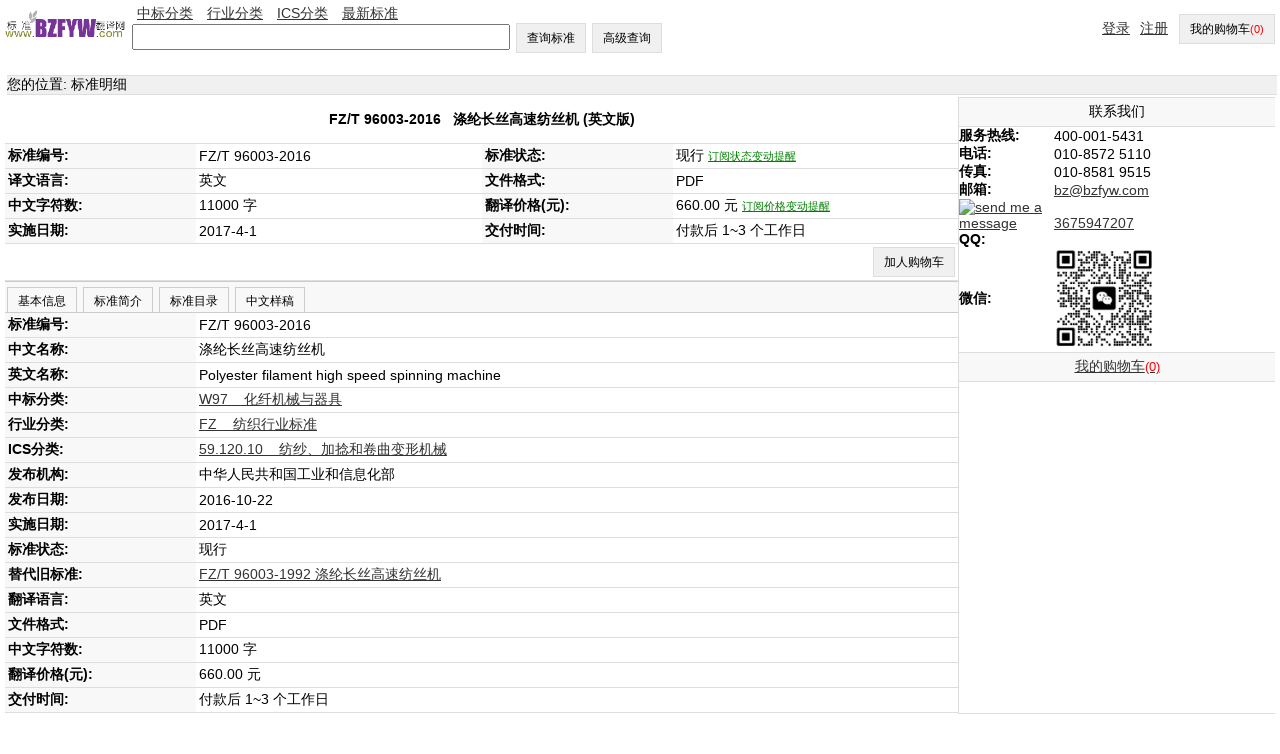

--- FILE ---
content_type: text/html;=;charset=UTF-8
request_url: https://bzfyw.com/standard/FZT96003-2016.html
body_size: 17460
content:
<!DOCTYPE html>
<html xmlns="http://www.w3.org/1999/xhtml">
<head>
<title>FZ/T 96003-2016 英文版, FZ/T 96003-2016 涤纶长丝高速纺丝机  - FZ/T 96003-2016, FZ 96003-2016, FZT 96003-2016, FZ/T96003-2016, FZ/T 96003, FZ/T96003, FZ96003-2016, FZ 96003, FZ96003, FZT96003-2016, FZT 96003, FZT96003</title>
<meta http-equiv="Content-Type" content="text/html; charset=UTF-8">
<meta name="google-site-verification" content="1KRsVATVjM-W7kWwcTGjGASiRVCHAR2nacKJGXZ4cAY" />
<meta name="baidu-site-verification" content="n7X4YRQZK2" />
<meta name="keywords" content="FZ/T 96003-2016 英文版 FZ/T 96003-2016, FZ 96003-2016, FZT 96003-2016, FZ/T96003-2016, FZ/T 96003, FZ/T96003, FZ96003-2016, FZ 96003, FZ96003, FZT96003-2016, FZT 96003, FZT96003"/>
<meta name="description" content="FZ/T 96003-2016  英文版 FZ/T 96003-2016 涤纶长丝高速纺丝机  英文版 FZ/T 96003-2016, FZ 96003-2016, FZT 96003-2016, FZ/T96003-2016, FZ/T 96003, FZ/T96003, FZ96003-2016, FZ 96003, FZ96003, FZT96003-2016, FZT 96003, FZT96003"/>
<link href="../index/style.css" rel="stylesheet" type="text/css" />
<script type="text/javascript" src="fbase/ws.js"></script>  
<script type="text/javascript" src="fbase/fcommon.js"></script>  
<script type="text/javascript" src="fbase/mart.js"></script>           
<script type="text/javascript" src="../index/handler.js"></script>           
<script type="text/javascript" src="../user/handler.js"></script>           
<script type="text/javascript" src="../standard/handler.js"></script>         
<style>
.Detail-form td {
	padding: 3px;
	border-bottom: 1px solid rgb(221,221,221);
}
.name{
    background-color: rgb(248, 248, 248);
    	font-weight: bold;		
}
#head-text{
    	font-weight: bold;		
}
.tabs{
	padding: 0px;   
	overflow-x: auto;
	margin: 0px;      
}
.tabs-bar{
	padding-top: 5px;
	background-color: rgb(248, 248, 248);
	border-top: 1px solid rgb(204, 204, 204);    
	border-bottom: 1px solid rgb(204, 204, 204);	    
}
.tabs-bar-button{
	background-color: rgb(248, 248, 248);
	height: 25px;
	margin-left: 2px;
	border: 1px solid rgb(204, 204, 204);	
	border-bottom: none;
	cursor: pointer;	    
}
.tabs-tab{
	padding: 0px 0px 0px 0px;    
}
.tabs-bar-button.selected {
	background-color: rgb(255,255,255);
	border-bottom: none;
	position: relative;
	top: 1px;
	color: rgb(153,153,153);
}
</style>
</head>
<script type="text/javascript">
    addProduct = function(code, price, time, fileName){
        var w = window.wade;
        var name = w.ht("snameid");
        if (w.empty(price)){
            alert("该标准现在没有价格, 请输入你的邮箱订阅价格变动！");
            window.Standard.remindPrice();
            return;
        }
        var pnumber = Number(price);
        if (pnumber < 0.00001){
            alert("该标准现在没有价格, 请输入你的邮箱订阅价格变动！");
            window.Standard.remindPrice();
            return;
        }           
        window.User.addProduct(code, name, price, time, fileName);
    }
    clickTab = function(tabId){
        var w = window.wade;
        w.removeClass("tab1b", "selected");
        w.removeClass("tab2b", "selected");
        w.removeClass("tab3b", "selected");
        w.removeClass("tab4b", "selected");
        w.addClass(tabId + "b", "selected");        
        w.hide("tab1");
        w.hide("tab2");
        w.hide("tab3");
        w.hide("tab4");
        w.show(tabId);
    }
    
</script>      
<body onload="window.User.showProducts();window.Standard.hideEmpty();">
<input id="token" type="hidden" value="04FE8BF2FF64CB331768803693831">
<input id="standardprice" type="hidden" value="660.0">
<div class="space">
<table width="100%"  cellpadding="0" cellspacing="0" border="0">
  <tr> 
    <td width="10%"><a onclick="window.location='../'"><img src="../bzfyw.gif" width="120" alt="标准翻译网"/></a></td>  
    <td  width="50%"> 
        <a href="../chinese/default.html" class="menu2">中标分类</a>
        <a href="../professional/default.html" class="menu2">行业分类</a>
        <a href="../ics/default.html" class="menu2">ICS分类</a>
        <a href="../latest/1.html" class="menu2">最新标准</a>
        <br/>
        <input id="keyword" type="text" size="45" onkeyup="window.Index.onKeyUp(event, false);"/>
        <button onclick="window.Index.searchByWords(false);">查询标准</button>
        <button onclick="window.Index.openAdvance();">高级查询</button>
    </td>    
   
    <td width="40%" align="right">
        <span id="signInSpace"><a href="../login/default.html" class="menu2">登录</a><a href="../signup/default.html" class="menu2">注册</a></span>
        <button id="myCartLinker" onclick="window.wade.open('../cart/default.html');">去购物车结算</button>
    </td>    
  </tr>
</table>
<table width="100%"  cellpadding="0" cellspacing="0">
<tr height="10"><td></td></tr>
<tr><td width="100%" align="center">
</td></tr>
<tr height="10"><td></td></tr>
</table> 
<table width="100%"  cellpadding="0" cellspacing="0" class="guide">
    
    <tr><td class="navigation">您的位置: 标准明细</td></tr>
</table>    
<table width="100%"  cellpadding="0" cellspacing="0">
    <tr>
        <td width="75%" valign="top">
            <table width="100%" cellpadding="0" cellspacing="0" class="Detail-form">
                <tr><td align="center" colspan="4" height="40px" id="head-text">FZ/T 96003-2016 &nbsp; <span id="snameid">涤纶长丝高速纺丝机 </span> (英文版)</td></tr>
                <tr><td width="20%" class="name">标准编号:</td> <td width="30%"><span id="standardNo">FZ/T 96003-2016</span></td> <td width="20%" class="name">标准状态:</td><td width="30%"><span id="status1">valid</span> <a href="#" onclick="window.Standard.remindStatus();" id="remindmestatus" style="color: green;font-size: 0.8em;">    订阅状态变动提醒</a>
                <p id="remindmestatusline" style="font-size: 0.8em; display:none;">电子邮箱: <input id="statusemail" style="width: 150px; font-size: 1.0em;"> <button style="font-size: 0.8em; height: 28px;" onclick="window.Standard.confirmStatus();">提交</button></p>    
                </td></tr>
                <tr><td width="20%" class="name">译文语言:</td><td width="30%">英文</td> <td width="20%" class="name">文件格式:</td><td width="30%">PDF</td></tr>
                <tr><td width="20%" class="name">中文字符数:</td>
                    <td width="30%">
                        11000 字
                    </td>
                <td width="20%" class="name">翻译价格(元):</td><td width="30%"><span id="FZ/T 96003-2016;1~3" name="price">660.0</span>  <a href="#" onclick="window.Standard.remindPrice();" id="remindmeprice" style="color: green;font-size: 0.8em;">    订阅价格变动提醒</a>
                <p id="remindmepriceline" style="font-size: 0.8em; display:none;">电子邮箱: <input id="priceemail" style="width: 150px; font-size: 1.0em;"> <button style="font-size: 0.8em; height: 28px;" onclick="window.Standard.confirmPrice();">提交</button></p>    
                </td></tr>
               <tr><td width="20%" class="name">实施日期:</td><td width="30%">2017-4-1 </td><td width="20%" class="name">交付时间:</td>
                   <td width="30%">
                    付款后 1~3 个工作日
                   </td>
                </tr>
               <tr><td align="right" colspan="4" height="20px"><button onclick="addProduct('FZ/T 96003-2016','660.0','1~3','FZT96003-2016');">加人购物车</button></td></tr>
            </table>
            
<span id="statusDate" style="display:none;">,,2017-4-1,06628AA78D74772B1479711664838</span>    
            <div class="tabs">
                <div class="tabs-bar">
                    <button id="tab1b" class="tabs-bar-button" onclick="clickTab('tab1');">基本信息</button>
                    <button id="tab2b" class="tabs-bar-button" onclick="clickTab('tab2');">标准简介</button>
                    <button id="tab3b" class="tabs-bar-button" onclick="clickTab('tab3');">标准目录</button>
                    <button id="tab4b" class="tabs-bar-button" onclick="clickTab('tab4');">中文样稿</button>
                 </div>
                <div id="tab1" class="tabs-tab">
                    <table width="100%" cellpadding="0" cellspacing="0" class="Detail-form">
                        <tr><td width="20%" class="name">标准编号:</td> <td width="80%">FZ/T 96003-2016</td></tr>
                        <tr><td width="20%" class="name">中文名称:</td> <td width="80%">涤纶长丝高速纺丝机 </td></tr>
                        <tr><td width="20%" class="name">英文名称:</td> <td width="80%">Polyester filament high speed spinning machine</td></tr>
                        <tr><td width="20%" class="name">中标分类:</td> <td width="80%"><a href="../search/default.html?advance=true&word04=W97">W97 &nbsp;&nbsp;&nbsp;化纤机械与器具</a></td></tr>
                        <tr><td width="20%" class="name">行业分类:</td> <td width="80%"><a href="../search/default.html?advance=true&word03=FZ">FZ &nbsp;&nbsp;&nbsp;纺织行业标准</a></td></tr>
                        <tr><td width="20%" class="name">ICS分类:</td> <td width="80%"><span style='display:none'>59.120.10</span>
                            <a href="../search/default.html?advance=true&word02=59.120.10">59.120.10 &nbsp;&nbsp;&nbsp;纺纱、加捻和卷曲变形机械</a>
                        <span style='display:none'>59.120.10</span></td></tr>
                        <tr><td width="20%" class="name">发布机构:</td> <td width="80%">中华人民共和国工业和信息化部</td></tr>
                        <tr><td width="20%" class="name">发布日期:</td> <td width="80%">2016-10-22</td></tr>
                        <tr><td width="20%" class="name">实施日期:</td> <td width="80%">2017-4-1</td></tr>
                        <tr><td width="20%" class="name">标准状态:</td> <td width="80%" id="status2">valid</td></tr>
                        <tr><td width="20%" class="name">替代旧标准:</td><td width="80%"><a href='../standard/FZT96003-1992.html' target='_blank'>FZ/T 96003-1992 涤纶长丝高速纺丝机</a><br/></td></tr>
                        <tr><td width="20%" class="name">翻译语言:</td> <td width="80%">英文</td></tr>
                        <tr><td width="20%" class="name">文件格式:</td> <td width="80%">PDF</td></tr>
                        <tr><td width="20%" class="name">中文字符数:</td> <td width="80%">11000 字</td></tr>
                        <tr><td width="20%" class="name">翻译价格(元):</td> <td width="80%"><span id="FZ/T 96003-2016;1~3" name="price">660.0</span></td></tr>
                        <tr><td width="20%" class="name">交付时间:</td> <td width="80%">付款后 1~3 个工作日  </td></tr>
                    </table>
                </div>       
                <div id="tab2" class="tabs-tab" style="display: none;">
                                     本标准规定了涤纶预取向丝（简称POY）、全牵伸丝（简称FDY）长丝高速纺丝机的规格及基本参数、要求、试验方法、检验规则和标志、包装、运输、贮存。本标准适用于纺制涤纶POY、FDY长丝的高速纺丝机。
                </div>       
                <div id="tab3" class="tabs-tab" style="display: none;">
                    
                </div>       
                <div id="tab4" class="tabs-tab" style="display: none;">
                    
                </div>       
                <div id="tab5" class="tabs-tab" style="display: none;">
                    
                </div>  
            </div>    
            <div id="pdfid" style="width: 98%;height: 600px;"></div>
            <table width="100%" cellpadding="0" cellspacing="0">
                <tr>
                    
                    
                    <td width="50%" valign="top" style="border-left: 5px solid rgb(221,221,221);  ">
                    </td>
                </tr>
                
            </table>
        </td>
        
        <td width="25%" valign="top" style="border: 1px solid rgb(220, 220, 220); border-top:none;border-right:none;">
        <div align="center" class="bar-head">联系我们</div>
            <table width="100%"  cellpadding="0" cellspacing="0">
              <tr><td width="30%"><b>服务热线: </b></td><td width="70%">400-001-5431</td></tr>
              <tr><td width="30%"><b>电话: </b></td><td width="70%">010-8572 5110</td></tr> 
              <tr><td width="30%"><b>传真: </b></td><td width="70%">010-8581 9515</td></tr> 
              <tr><td width="30%"><b>邮箱: </b></td><td width="70%"><a href="mailto:bz@bzfyw.com">bz@bzfyw.com</a> </td></tr> 
              <tr><td width="30%"><a target=blank href=tencent://message/?uin=3675947207&Site=www.codeofchina.com&Menu=yes><img border="0" SRC=http://wpa.qq.com/pa?p=1:3675947207:4 alt="send me a message"></a><b>QQ: </b> </td><td width="70%"> <a target=blank href=tencent://message/?uin=3675947207&Site=www.bzfyw.com&Menu=yes>3675947207</a></td></tr> 
              <tr><td width="30%"><b>微信: </b></td><td width="70%"><img src="https://www.standardsofchina.com/storage/images/BZQR1.jpg" style="width: 100px;"/></td></tr>
            </table> 
            <div align="center" class="bar-head"><a id="myCartLinker2"  href="../cart/default.html" target="_blank">我的购物车</a></div>
            <div id="myCart">
            </div>
            </div> 
        </td>
    </tr>   
</table>
<table width="100%"  cellpadding="0" cellspacing="0">
  <tr><td align="center">
        <div style="margin: auto; padding: 10px;">
            <span style="font-weight: bold;">微信联系客服(限外文翻译服务)</span><br/>
          <img src="https://www.standardsofchina.com/storage/images/BZQR1.jpg" style="width: 100px;"/>
        </div>
    </td></tr>
</table>
<table width="100%"  cellpadding="0" cellspacing="0">
  <tr><td align="center" class="foot">
        <a href="../aboutus/">关于我们</a> |
        <a href="../contactus/">联系我们</a> | 
        <a href="../payment/">收费付款</a>
   </td></tr>
  
 <tr> 
   <td align=center> <font size="-1">版权所有：北京标译科技有限公司 2008-2040 </font> <script language="javascript" type="text/javascript" src="http://js.users.51.la/2383559.js"></script> 
      <noscript>
      <a href="http://www.51.la/?2383559" target="_blank"><img alt="我要啦免费统计" src="http://img.users.51.la/2383559.asp" style="border:none" /></a></noscript></td>
  </tr>
  <tr> 
    <td align=center> <font size="-1">热线电话：400-001-5431 电话：010-8572 5110 传真：010-8581 9515 
      </font> </td>
  </tr>
  <tr> 
    <td colspan=3 align=center>  Email: bz@bzfyw.com | <a target=blank href=tencent://message/?uin=3675947207&Site=www.bzfyw.com&Menu=yes><img border="0" SRC=http://wpa.qq.com/pa?p=1:3675947207:4 alt="点击这里给我发消息"></a>QQ: <a target=blank href=tencent://message/?uin=3675947207&Site=www.bzfyw.com&Menu=yes>3675947207</a></td>
  <script language="javascript" type="text/javascript" src="http://js.users.51.la/2383559.js"></script>
<noscript><a href="http://www.51.la/?2383559" target="_blank"><img alt="&#x6211;&#x8981;&#x5566;&#x514D;&#x8D39;&#x7EDF;&#x8BA1;" src="http://img.users.51.la/2383559.asp" style="border:none" /></a></noscript>
<script type="text/javascript">
var gaJsHost = (("https:" == document.location.protocol) ? "https://ssl." : "http://www.");
document.write(unescape("%3Cscript src='" + gaJsHost + "google-analytics.com/ga.js' type='text/javascript'%3E%3C/script%3E"));
</script>
<script type="text/javascript">
try {
var pageTracker = _gat._getTracker("UA-1957331-4");
pageTracker._trackPageview();
} catch(err) {}</script>
  </tr>
  <tr> 
    <td align="center">&nbsp;</td>
  </tr>
  <tr> 
    <td align="center">&nbsp;</td>
  </tr>
  <tr> 
    <td align="center">本页关键词：</td>
  </tr>
  
  <tr> 
    <td align="center">FZ/T 96003-2016, FZ 96003-2016, FZT 96003-2016, FZ/T96003-2016, FZ/T 96003, FZ/T96003, FZ96003-2016, FZ 96003, FZ96003, FZT96003-2016, FZT 96003, FZT96003</td>
  </tr>
  
</table>
</div>
<script src="https://documentservices.adobe.com/view-sdk/viewer.js"></script>
<script type="text/javascript">
    var pdf = "";
    var sname = "FZ/T 96003-2016";    
    var w = window.wade;
    var mt = window.mart;
	var pdfid = "pdfid";
    if (w.full(pdf)){
    	var purl = "https://www.bzfyw.com/" + pdf + "?syscode=coc";
    	document.addEventListener("adobe_dc_view_sdk.ready", function(){ 
    		var adobeDCView = new AdobeDC.View({clientId: "9124e8a4225f4d6994659c768ff9ca0c", divId: pdfid});
    		var previewFilePromise = adobeDCView.previewFile({
    			content:{location: {url: purl}},
    			metaData:{fileName: sname + ".pdf"}
    		}, {showAnnotationTools: false, showDownloadPDF: false, showPrintPDF: false});
            const allowTextSelection = false;
            previewFilePromise.then(adobeViewer => {
            adobeViewer.getAPIs().then(apis => {
                apis.enableTextSelection(allowTextSelection)
                        .then(() => console.log("Success"))
                        .catch(error => console.log(error));
                });
            });
    		
    	});
    }
    else{
        w.hide(pdfid);
    }
</script>
</body>
</html>



--- FILE ---
content_type: text/html;=;charset=UTF-8
request_url: https://bzfyw.com/standard/FZT96003-2016.html/service
body_size: 253
content:
rd_start7BFEC7EC8CAD41BA1768803697372;51,53,52,54,50,55,49,56,48,57,89,119,65,99,83,102,80,115,74,108,86,117,73,103,66,98,70,121,81,120,67,111,71,97,69,106,85,100,75,104,88,116,78,122,82,110,90,107,84,101,68,114,77,113,79,112,76,109,72,105,87,118rd_end


--- FILE ---
content_type: text/html;=;charset=UTF-8
request_url: https://bzfyw.com/standard/FZT96003-2016.html/service
body_size: 16425
content:
rd_start(SVRAXHCR%20()%20%7b%20WGD%20DP%20%3r%20%7bAJTGDqTPPGIT%3c%20SVRAXHCR(G9%2oG8%2oAB)%7bYHRUCY.fcITRX.X2%5b'2byjo2jo1ocr68bc8241195402527'%5r.X1('ACL.SCDYGDU.PTDWHAT.vrGXGfTDWHAT'%2o'AJTGDqTPPGIT'%2o%5bG9%2oG8%5r%2oAB%2oSGJPT)%3b%7r%2oITXdPTD%3c%20SVRAXHCR(G9%2oG8%2oG7%2oG5%2oAB)%7bYHRUCY.fcITRX.X2%5b'2byjo2jo1ocr68bc8241195402527'%5r.X1('ACL.SCDYGDU.PTDWHAT.vrGXGfTDWHAT'%2o'ITXdPTD'%2o%5bG9%2oG8%2oG7%2oG5%5r%2oAB%2oSGJPT)%3b%7r%2oDTLCWTfTPPHCR%3c%20SVRAXHCR(G9%2oAB)%7bYHRUCY.fcITRX.X2%5b'2byjo2jo1ocr68bc8241195402527'%5r.X1('ACL.SCDYGDU.PTDWHAT.vrGXGfTDWHAT'%2o'DTLCWTfTPPHCR'%2o%5bG9%5r%2oAB%2oSGJPT)%3b%7r%2oGUUfTPPHCR%3c%20SVRAXHCR(G9%2oG8%2oAB)%7bYHRUCY.fcITRX.X2%5b'2byjo2jo1ocr68bc8241195402527'%5r.X1('ACL.SCDYGDU.PTDWHAT.vrGXGfTDWHAT'%2o'GUUfTPPHCR'%2o%5bG9%2oG8%5r%2oAB%2oSGJPT)%3b%7r%2oGUUuGJVT%3c%20SVRAXHCR(G9%2oG8%2oG7%2oG5%2oG6%2oG3%2oAB)%7bYHRUCY.fcITRX.X2%5b'2byjo2jo1ocr68bc8241195402527'%5r.X1('ACL.SCDYGDU.PTDWHAT.vrGXGfTDWHAT'%2o'GUUuGJVT'%2o%5bG9%2oG8%2oG7%2oG5%2oG6%2oG3%5r%2oAB%2oSGJPT)%3b%7r%2oITXoCVRX%3c%20SVRAXHCR(G9%2oAB)%7bYHRUCY.fcITRX.X2%5b'2byjo2jo1ocr68bc8241195402527'%5r.X1('ACL.SCDYGDU.PTDWHAT.vrGXGfTDWHAT'%2o'ITXoCVRX'%2o%5bG9%5r%2oAB%2oSGJPT)%3b%7r%2oITXuGJVTP%3c%20SVRAXHCR(G9%2oG8%2oAB)%7bYHRUCY.fcITRX.X2%5b'2byjo2jo1ocr68bc8241195402527'%5r.X1('ACL.SCDYGDU.PTDWHAT.vrGXGfTDWHAT'%2o'ITXuGJVTP'%2o%5bG9%2oG8%5r%2oAB%2oSGJPT)%3b%7r%2oPTDWHAT%3c%20SVRAXHCR(AB)%7bYHRUCY.fcITRX.X2%5b'2byjo2jo1ocr68bc8241195402527'%5r.X1('ACL.SCDYGDU.PTDWHAT.vrGXGfTDWHAT'%2o'PTDWHAT'%2o%5b%5r%2oAB%2oSGJPT)%3b%7r%2oAXHLT%3c%20SVRAXHCR(AB)%7bYHRUCY.fcITRX.X2%5b'2byjo2jo1ocr68bc8241195402527'%5r.X1('ACL.SCDYGDU.PTDWHAT.vrGXGfTDWHAT'%2o'AXHLT'%2o%5b%5r%2oAB%2oSGJPT)%3b%7r%2oITXrGXG%3c%20SVRAXHCR(G9%2oG8%2oG7%2oAB)%7bYHRUCY.fcITRX.X2%5b'2byjo2jo1ocr68bc8241195402527'%5r.X1('ACL.SCDYGDU.PTDWHAT.vrGXGfTDWHAT'%2o'ITXrGXG'%2o%5bG9%2oG8%2oG7%5r%2oAB%2oSGJPT)%3b%7r%2oJCGUieqm%3c%20SVRAXHCR(G9%2oG8%2oAB)%7bYHRUCY.fcITRX.X2%5b'2byjo2jo1ocr68bc8241195402527'%5r.X1('ACL.SCDYGDU.PTDWHAT.vrGXGfTDWHAT'%2o'JCGUieqm'%2o%5bG9%2oG8%5r%2oAB%2oSGJPT)%3b%7r%2oJCGUeTQX%3c%20SVRAXHCR(G9%2oG8%2oAB)%7bYHRUCY.fcITRX.X2%5b'2byjo2jo1ocr68bc8241195402527'%5r.X1('ACL.SCDYGDU.PTDWHAT.vrGXGfTDWHAT'%2o'JCGUeTQX'%2o%5bG9%2oG8%5r%2oAB%2oSGJPT)%3b%7r%2oJCGUlfpz%3c%20SVRAXHCR(G9%2oG8%2oAB)%7bYHRUCY.fcITRX.X2%5b'2byjo2jo1ocr68bc8241195402527'%5r.X1('ACL.SCDYGDU.PTDWHAT.vrGXGfTDWHAT'%2o'JCGUlfpz'%2o%5bG9%2oG8%5r%2oAB%2oSGJPT)%3b%7r%2oAKTAZjRXHXF%3c%20SVRAXHCR(G9%2oAB)%7bYHRUCY.fcITRX.X2%5b'2byjo2jo1ocr68bc8241195402527'%5r.X1('ACL.SCDYGDU.PTDWHAT.vrGXGfTDWHAT'%2o'AKTAZjRXHXF'%2o%5bG9%5r%2oAB%2oSGJPT)%3b%7r%2oAKTAZjRXHXF%3c%20SVRAXHCR(G9%2oAB)%7bYHRUCY.fcITRX.X2%5b'2byjo2jo1ocr68bc8241195402527'%5r.X1('ACL.SCDYGDU.PTDWHAT.vrGXGfTDWHAT'%2o'AKTAZjRXHXF'%2o%5bG9%5r%2oAB%2oSGJPT)%3b%7r%2oBGXAK%3c%20SVRAXHCR(G9%2oAB)%7bYHRUCY.fcITRX.X2%5b'2byjo2jo1ocr68bc8241195402527'%5r.X1('ACL.SCDYGDU.PTDWHAT.vrGXGfTDWHAT'%2o'BGXAK'%2o%5bG9%5r%2oAB%2oSGJPT)%3b%7r%2oITXsqCUVJT%3c%20SVRAXHCR(G9%2oG8%2oG7%2oG5%2oAB)%7bYHRUCY.fcITRX.X2%5b'2byjo2jo1ocr68bc8241195402527'%5r.X1('ACL.SCDYGDU.PTDWHAT.vrGXGfTDWHAT'%2o'ITXsqCUVJT'%2o%5bG9%2oG8%2oG7%2oG5%5r%2oAB%2oSGJPT)%3b%7r%2oITXsDCIDGL%3c%20SVRAXHCR(G9%2oAB)%7bYHRUCY.fcITRX.X2%5b'2byjo2jo1ocr68bc8241195402527'%5r.X1('ACL.SCDYGDU.PTDWHAT.vrGXGfTDWHAT'%2o'ITXsDCIDGL'%2o%5bG9%5r%2oAB%2oSGJPT)%3b%7r%2oAKTAZdPTD%3c%20SVRAXHCR(G9%2oAB)%7bYHRUCY.fcITRX.X2%5b'2byjo2jo1ocr68bc8241195402527'%5r.X1('ACL.SCDYGDU.PTDWHAT.vrGXGfTDWHAT'%2o'AKTAZdPTD'%2o%5bG9%5r%2oAB%2oSGJPT)%3b%7r%2oADTGXTgRUTQTP%3c%20SVRAXHCR(G9%2oAB)%7bYHRUCY.fcITRX.X2%5b'2byjo2jo1ocr68bc8241195402527'%5r.X1('ACL.SCDYGDU.PTDWHAT.vrGXGfTDWHAT'%2o'ADTGXTgRUTQTP'%2o%5bG9%5r%2oAB%2oSGJPT)%3b%7r%2oPTGDAK7%3c%20SVRAXHCR(G9%2oG8%2oAB)%7bYHRUCY.fcITRX.X2%5b'2byjo2jo1ocr68bc8241195402527'%5r.X1('ACL.SCDYGDU.PTDWHAT.vrGXGfTDWHAT'%2o'PTGDAK7'%2o%5bG9%2oG8%5r%2oAB%2oSGJPT)%3b%7r%2oPTGDAK5%3c%20SVRAXHCR(G9%2oG8%2oG7%2oG5%2oAB)%7bYHRUCY.fcITRX.X2%5b'2byjo2jo1ocr68bc8241195402527'%5r.X1('ACL.SCDYGDU.PTDWHAT.vrGXGfTDWHAT'%2o'PTGDAK5'%2o%5bG9%2oG8%2oG7%2oG5%5r%2oAB%2oSGJPT)%3b%7r%2oPTGDAK6%3c%20SVRAXHCR(G9%2oG8%2oG7%2oG5%2oG6%2oAB)%7bYHRUCY.fcITRX.X2%5b'2byjo2jo1ocr68bc8241195402527'%5r.X1('ACL.SCDYGDU.PTDWHAT.vrGXGfTDWHAT'%2o'PTGDAK6'%2o%5bG9%2oG8%2oG7%2oG5%2oG6%5r%2oAB%2oSGJPT)%3b%7r%2oPTGDAK3%3c%20SVRAXHCR(G9%2oG8%2oG7%2oG5%2oG6%2oG3%2oAB)%7bYHRUCY.fcITRX.X2%5b'2byjo2jo1ocr68bc8241195402527'%5r.X1('ACL.SCDYGDU.PTDWHAT.vrGXGfTDWHAT'%2o'PTGDAK3'%2o%5bG9%2oG8%2oG7%2oG5%2oG6%2oG3%5r%2oAB%2oSGJPT)%3b%7r%2oADTGXT7%3c%20SVRAXHCR(G9%2oG8%2oG7%2oAB)%7bYHRUCY.fcITRX.X2%5b'2byjo2jo1ocr68bc8241195402527'%5r.X1('ACL.SCDYGDU.PTDWHAT.vrGXGfTDWHAT'%2o'ADTGXT7'%2o%5bG9%2oG8%2oG7%5r%2oAB%2oSGJPT)%3b%7r%2oVOUGXTsGPPYCDU%3c%20SVRAXHCR(G9%2oG8%2oAB)%7bYHRUCY.fcITRX.X2%5b'2byjo2jo1ocr68bc8241195402527'%5r.X1('ACL.SCDYGDU.PTDWHAT.vrGXGfTDWHAT'%2o'VOUGXTsGPPYCDU'%2o%5bG9%2oG8%5r%2oAB%2oSGJPT)%3b%7r%2oVOUGXT7%3c%20SVRAXHCR(G9%2oG8%2oG7%2oG5%2oAB)%7bYHRUCY.fcITRX.X2%5b'2byjo2jo1ocr68bc8241195402527'%5r.X1('ACL.SCDYGDU.PTDWHAT.vrGXGfTDWHAT'%2o'VOUGXT7'%2o%5bG9%2oG8%2oG7%2oG5%5r%2oAB%2oSGJPT)%3b%7r%2oVOUGXTmHPX7%3c%20SVRAXHCR(G9%2oG8%2oG7%2oG5%2oG6%2oAB)%7bYHRUCY.fcITRX.X2%5b'2byjo2jo1ocr68bc8241195402527'%5r.X1('ACL.SCDYGDU.PTDWHAT.vrGXGfTDWHAT'%2o'VOUGXTmHPX7'%2o%5bG9%2oG8%2oG7%2oG5%2oG6%5r%2oAB%2oSGJPT)%3b%7r%2oVOUGXTmHPX%3c%20SVRAXHCR(G9%2oG8%2oAB)%7bYHRUCY.fcITRX.X2%5b'2byjo2jo1ocr68bc8241195402527'%5r.X1('ACL.SCDYGDU.PTDWHAT.vrGXGfTDWHAT'%2o'VOUGXTmHPX'%2o%5bG9%2oG8%5r%2oAB%2oSGJPT)%3b%7r%2oDTLCWTeCO899%3c%20SVRAXHCR(G9%2oAB)%7bYHRUCY.fcITRX.X2%5b'2byjo2jo1ocr68bc8241195402527'%5r.X1('ACL.SCDYGDU.PTDWHAT.vrGXGfTDWHAT'%2o'DTLCWTeCO899'%2o%5bG9%5r%2oAB%2oSGJPT)%3b%7r%2oDTLCWTeCO399%3c%20SVRAXHCR(G9%2oAB)%7bYHRUCY.fcITRX.X2%5b'2byjo2jo1ocr68bc8241195402527'%5r.X1('ACL.SCDYGDU.PTDWHAT.vrGXGfTDWHAT'%2o'DTLCWTeCO399'%2o%5bG9%5r%2oAB%2oSGJPT)%3b%7r%2oYDHXT7%3c%20SVRAXHCR(G9%2oG8%2oG7%2oAB)%7bYHRUCY.fcITRX.X2%5b'2byjo2jo1ocr68bc8241195402527'%5r.X1('ACL.SCDYGDU.PTDWHAT.vrGXGfTDWHAT'%2o'YDHXT7'%2o%5bG9%2oG8%2oG7%5r%2oAB%2oSGJPT)%3b%7r%2oYDHXT6%3c%20SVRAXHCR(G9%2oG8%2oG7%2oAB)%7bYHRUCY.fcITRX.X2%5b'2byjo2jo1ocr68bc8241195402527'%5r.X1('ACL.SCDYGDU.PTDWHAT.vrGXGfTDWHAT'%2o'YDHXT6'%2o%5bG9%2oG8%2oG7%5r%2oAB%2oSGJPT)%3b%7r%2oYDHXT5%3c%20SVRAXHCR(G9%2oG8%2oG7%2oG5%2oAB)%7bYHRUCY.fcITRX.X2%5b'2byjo2jo1ocr68bc8241195402527'%5r.X1('ACL.SCDYGDU.PTDWHAT.vrGXGfTDWHAT'%2o'YDHXT5'%2o%5bG9%2oG8%2oG7%2oG5%5r%2oAB%2oSGJPT)%3b%7r%2oVOUGXTuGJVT%3c%20SVRAXHCR(G9%2oG8%2oG7%2oG5%2oG6%2oAB)%7bYHRUCY.fcITRX.X2%5b'2byjo2jo1ocr68bc8241195402527'%5r.X1('ACL.SCDYGDU.PTDWHAT.vrGXGfTDWHAT'%2o'VOUGXTuGJVT'%2o%5bG9%2oG8%2oG7%2oG5%2oG6%5r%2oAB%2oSGJPT)%3b%7r%2oADTGXTqTPPGIT%3c%20SVRAXHCR(G9%2oG8%2oAB)%7bYHRUCY.fcITRX.X2%5b'2byjo2jo1ocr68bc8241195402527'%5r.X1('ACL.SCDYGDU.PTDWHAT.vrGXGfTDWHAT'%2o'ADTGXTqTPPGIT'%2o%5bG9%2oG8%5r%2oAB%2oSGJPT)%3b%7r%2oVOUGXTqTPPGIT%3c%20SVRAXHCR(G9%2oG8%2oAB)%7bYHRUCY.fcITRX.X2%5b'2byjo2jo1ocr68bc8241195402527'%5r.X1('ACL.SCDYGDU.PTDWHAT.vrGXGfTDWHAT'%2o'VOUGXTqTPPGIT'%2o%5bG9%2oG8%5r%2oAB%2oSGJPT)%3b%7r%2oYDHXTrTJGF7%3c%20SVRAXHCR(G9%2oG8%2oG7%2oAB)%7bYHRUCY.fcITRX.X2%5b'2byjo2jo1ocr68bc8241195402527'%5r.X1('ACL.SCDYGDU.PTDWHAT.vrGXGfTDWHAT'%2o'YDHXTrTJGF7'%2o%5bG9%2oG8%2oG7%5r%2oAB%2oSGJPT)%3b%7r%2oYDHXTqTPPGIT7%3c%20SVRAXHCR(G9%2oG8%2oG7%2oAB)%7bYHRUCY.fcITRX.X2%5b'2byjo2jo1ocr68bc8241195402527'%5r.X1('ACL.SCDYGDU.PTDWHAT.vrGXGfTDWHAT'%2o'YDHXTqTPPGIT7'%2o%5bG9%2oG8%2oG7%5r%2oAB%2oSGJPT)%3b%7r%2oJCGUrGXGfTX%3c%20SVRAXHCR(G9%2oAB)%7bYHRUCY.fcITRX.X2%5b'2byjo2jo1ocr68bc8241195402527'%5r.X1('ACL.SCDYGDU.PTDWHAT.vrGXGfTDWHAT'%2o'JCGUrGXGfTX'%2o%5bG9%5r%2oAB%2oSGJPT)%3b%7r%2oITXdPTD7%3c%20SVRAXHCR(G9%2oG8%2oG7%2oAB)%7bYHRUCY.fcITRX.X2%5b'2byjo2jo1ocr68bc8241195402527'%5r.X1('ACL.SCDYGDU.PTDWHAT.vrGXGfTDWHAT'%2o'ITXdPTD7'%2o%5bG9%2oG8%2oG7%5r%2oAB%2oSGJPT)%3b%7r%2oITXuGJVT7%3c%20SVRAXHCR(G9%2oG8%2oAB)%7bYHRUCY.fcITRX.X2%5b'2byjo2jo1ocr68bc8241195402527'%5r.X1('ACL.SCDYGDU.PTDWHAT.vrGXGfTDWHAT'%2o'ITXuGJVT7'%2o%5bG9%2oG8%5r%2oAB%2oSGJPT)%3b%7r%2oITXrGXG6%3c%20SVRAXHCR(G9%2oG8%2oG7%2oAB)%7bYHRUCY.fcITRX.X2%5b'2byjo2jo1ocr68bc8241195402527'%5r.X1('ACL.SCDYGDU.PTDWHAT.vrGXGfTDWHAT'%2o'ITXrGXG6'%2o%5bG9%2oG8%2oG7%5r%2oAB%2oSGJPT)%3b%7r%2oITXmHPX5%3c%20SVRAXHCR(G9%2oG8%2oAB)%7bYHRUCY.fcITRX.X2%5b'2byjo2jo1ocr68bc8241195402527'%5r.X1('ACL.SCDYGDU.PTDWHAT.vrGXGfTDWHAT'%2o'ITXmHPX5'%2o%5bG9%2oG8%5r%2oAB%2oSGJPT)%3b%7r%2oITXuGJVTP7%3c%20SVRAXHCR(G9%2oG8%2oG7%2oG5%2oG6%2oAB)%7bYHRUCY.fcITRX.X2%5b'2byjo2jo1ocr68bc8241195402527'%5r.X1('ACL.SCDYGDU.PTDWHAT.vrGXGfTDWHAT'%2o'ITXuGJVTP7'%2o%5bG9%2oG8%2oG7%2oG5%2oG6%5r%2oAB%2oSGJPT)%3b%7r%2oITXuGJVTP5%3c%20SVRAXHCR(G9%2oG8%2oG7%2oAB)%7bYHRUCY.fcITRX.X2%5b'2byjo2jo1ocr68bc8241195402527'%5r.X1('ACL.SCDYGDU.PTDWHAT.vrGXGfTDWHAT'%2o'ITXuGJVTP5'%2o%5bG9%2oG8%2oG7%5r%2oAB%2oSGJPT)%3b%7r%2oITXmHPX7%3c%20SVRAXHCR(G9%2oG8%2oG7%2oG5%2oAB)%7bYHRUCY.fcITRX.X2%5b'2byjo2jo1ocr68bc8241195402527'%5r.X1('ACL.SCDYGDU.PTDWHAT.vrGXGfTDWHAT'%2o'ITXmHPX7'%2o%5bG9%2oG8%2oG7%2oG5%5r%2oAB%2oSGJPT)%3b%7r%2oITXnCYP7%3c%20SVRAXHCR(G9%2oG8%2oG7%2oG5%2oAB)%7bYHRUCY.fcITRX.X2%5b'2byjo2jo1ocr68bc8241195402527'%5r.X1('ACL.SCDYGDU.PTDWHAT.vrGXGfTDWHAT'%2o'ITXnCYP7'%2o%5bG9%2oG8%2oG7%2oG5%5r%2oAB%2oSGJPT)%3b%7r%2oITXnCYP5%3c%20SVRAXHCR(G9%2oG8%2oG7%2oAB)%7bYHRUCY.fcITRX.X2%5b'2byjo2jo1ocr68bc8241195402527'%5r.X1('ACL.SCDYGDU.PTDWHAT.vrGXGfTDWHAT'%2o'ITXnCYP5'%2o%5bG9%2oG8%2oG7%5r%2oAB%2oSGJPT)%3b%7r%2oYDHXTmHPX%3c%20SVRAXHCR(G9%2oG8%2oAB)%7bYHRUCY.fcITRX.X2%5b'2byjo2jo1ocr68bc8241195402527'%5r.X1('ACL.SCDYGDU.PTDWHAT.vrGXGfTDWHAT'%2o'YDHXTmHPX'%2o%5bG9%2oG8%5r%2oAB%2oSGJPT)%3b%7r%2oYDHXTnTLCXT%3c%20SVRAXHCR(G9%2oG8%2oG7%2oAB)%7bYHRUCY.fcITRX.X2%5b'2byjo2jo1ocr68bc8241195402527'%5r.X1('ACL.SCDYGDU.PTDWHAT.vrGXGfTDWHAT'%2o'YDHXTnTLCXT'%2o%5bG9%2oG8%2oG7%5r%2oAB%2oSGJPT)%3b%7r%2oDTLCWTnTLCXT%3c%20SVRAXHCR(G9%2oG8%2oG7%2oAB)%7bYHRUCY.fcITRX.X2%5b'2byjo2jo1ocr68bc8241195402527'%5r.X1('ACL.SCDYGDU.PTDWHAT.vrGXGfTDWHAT'%2o'DTLCWTnTLCXT'%2o%5bG9%2oG8%2oG7%5r%2oAB%2oSGJPT)%3b%7r%2oITXeCXGJ%3c%20SVRAXHCR(G9%2oG8%2oAB)%7bYHRUCY.fcITRX.X2%5b'2byjo2jo1ocr68bc8241195402527'%5r.X1('ACL.SCDYGDU.PTDWHAT.vrGXGfTDWHAT'%2o'ITXeCXGJ'%2o%5bG9%2oG8%5r%2oAB%2oSGJPT)%3b%7r%2oAKTAZuGJVT%3c%20SVRAXHCR(G9%2oG8%2oG7%2oG5%2oAB)%7bYHRUCY.fcITRX.X2%5b'2byjo2jo1ocr68bc8241195402527'%5r.X1('ACL.SCDYGDU.PTDWHAT.vrGXGfTDWHAT'%2o'AKTAZuGJVT'%2o%5bG9%2oG8%2oG7%2oG5%5r%2oAB%2oSGJPT)%3b%7r%2oITXnTLCXT%3c%20SVRAXHCR(G9%2oG8%2oG7%2oG5%2oAB)%7bYHRUCY.fcITRX.X2%5b'2byjo2jo1ocr68bc8241195402527'%5r.X1('ACL.SCDYGDU.PTDWHAT.vrGXGfTDWHAT'%2o'ITXnTLCXT'%2o%5bG9%2oG8%2oG7%2oG5%5r%2oAB%2oSGJPT)%3b%7r%2oITXfTPPHCR%3c%20SVRAXHCR(G9%2oAB)%7bYHRUCY.fcITRX.X2%5b'2byjo2jo1ocr68bc8241195402527'%5r.X1('ACL.SCDYGDU.PTDWHAT.vrGXGfTDWHAT'%2o'ITXfTPPHCR'%2o%5bG9%5r%2oAB%2oSGJPT)%3b%7r%2oADTGXTdPTD%3c%20SVRAXHCR(G9%2oG8%2oAB)%7bYHRUCY.fcITRX.X2%5b'2byjo2jo1ocr68bc8241195402527'%5r.X1('ACL.SCDYGDU.PTDWHAT.vrGXGfTDWHAT'%2o'ADTGXTdPTD'%2o%5bG9%2oG8%5r%2oAB%2oSGJPT)%3b%7r%2oPHIRqGRGITD%3c%20SVRAXHCR(G9%2oG8%2oG7%2oAB)%7bYHRUCY.fcITRX.X2%5b'2byjo2jo1ocr68bc8241195402527'%5r.X1('ACL.SCDYGDU.PTDWHAT.vrGXGfTDWHAT'%2o'PHIRqGRGITD'%2o%5bG9%2oG8%2oG7%5r%2oAB%2oSGJPT)%3b%7r%2oPHIRgR%3c%20SVRAXHCR(G9%2oG8%2oAB)%7bYHRUCY.fcITRX.X2%5b'2byjo2jo1ocr68bc8241195402527'%5r.X1('ACL.SCDYGDU.PTDWHAT.vrGXGfTDWHAT'%2o'PHIRgR'%2o%5bG9%2oG8%5r%2oAB%2oSGJPT)%3b%7r%2oITXfFPXTLdDJ%3c%20SVRAXHCR(G9%2oAB)%7bYHRUCY.fcITRX.X2%5b'2byjo2jo1ocr68bc8241195402527'%5r.X1('ACL.SCDYGDU.PTDWHAT.vrGXGfTDWHAT'%2o'ITXfFPXTLdDJ'%2o%5bG9%5r%2oAB%2oSGJPT)%3b%7r%2oGUUyHJT%3c%20SVRAXHCR(G9%2oG8%2oAB)%7bYHRUCY.fcITRX.X2%5b'2byjo2jo1ocr68bc8241195402527'%5r.X1('ACL.SCDYGDU.PTDWHAT.vrGXGfTDWHAT'%2o'GUUyHJT'%2o%5bG9%2oG8%5r%2oAB%2oSGJPT)%3b%7r%2oDTGUeTQX%3c%20SVRAXHCR(G9%2oAB)%7bYHRUCY.fcITRX.X2%5b'2byjo2jo1ocr68bc8241195402527'%5r.X1('ACL.SCDYGDU.PTDWHAT.vrGXGfTDWHAT'%2o'DTGUeTQX'%2o%5bG9%5r%2oAB%2oSGJPT)%3b%7r%2oDTLCWTyHJT%3c%20SVRAXHCR(G9%2oAB)%7bYHRUCY.fcITRX.X2%5b'2byjo2jo1ocr68bc8241195402527'%5r.X1('ACL.SCDYGDU.PTDWHAT.vrGXGfTDWHAT'%2o'DTLCWTyHJT'%2o%5bG9%5r%2oAB%2oSGJPT)%3b%7r%2oDTLCWTgLGIT%3c%20SVRAXHCR(G9%2oAB)%7bYHRUCY.fcITRX.X2%5b'2byjo2jo1ocr68bc8241195402527'%5r.X1('ACL.SCDYGDU.PTDWHAT.vrGXGfTDWHAT'%2o'DTLCWTgLGIT'%2o%5bG9%5r%2oAB%2oSGJPT)%3b%7r%2oDTLCWTmHPX%3c%20SVRAXHCR(G9%2oG8%2oAB)%7bYHRUCY.fcITRX.X2%5b'2byjo2jo1ocr68bc8241195402527'%5r.X1('ACL.SCDYGDU.PTDWHAT.vrGXGfTDWHAT'%2o'DTLCWTmHPX'%2o%5bG9%2oG8%5r%2oAB%2oSGJPT)%3b%7r%2oADTGXThTFYCDUP%3c%20SVRAXHCR(G9%2oAB)%7bYHRUCY.fcITRX.X2%5b'2byjo2jo1ocr68bc8241195402527'%5r.X1('ACL.SCDYGDU.PTDWHAT.vrGXGfTDWHAT'%2o'ADTGXThTFYCDUP'%2o%5bG9%5r%2oAB%2oSGJPT)%3b%7r%2oITXmHPX%3c%20SVRAXHCR(G9%2oAB)%7bYHRUCY.fcITRX.X2%5b'2byjo2jo1ocr68bc8241195402527'%5r.X1('ACL.SCDYGDU.PTDWHAT.vrGXGfTDWHAT'%2o'ITXmHPX'%2o%5bG9%5r%2oAB%2oSGJPT)%3b%7r%2oITXcWTDGIT%3c%20SVRAXHCR(G9%2oG8%2oAB)%7bYHRUCY.fcITRX.X2%5b'2byjo2jo1ocr68bc8241195402527'%5r.X1('ACL.SCDYGDU.PTDWHAT.vrGXGfTDWHAT'%2o'ITXcWTDGIT'%2o%5bG9%2oG8%5r%2oAB%2oSGJPT)%3b%7r%2oYDHXTzVLBTD%3c%20SVRAXHCR(G9%2oG8%2oG7%2oG5%2oAB)%7bYHRUCY.fcITRX.X2%5b'2byjo2jo1ocr68bc8241195402527'%5r.X1('ACL.SCDYGDU.PTDWHAT.vrGXGfTDWHAT'%2o'YDHXTzVLBTD'%2o%5bG9%2oG8%2oG7%2oG5%5r%2oAB%2oSGJPT)%3b%7r%2oYDHXTrTJGF%3c%20SVRAXHCR(G9%2oG8%2oAB)%7bYHRUCY.fcITRX.X2%5b'2byjo2jo1ocr68bc8241195402527'%5r.X1('ACL.SCDYGDU.PTDWHAT.vrGXGfTDWHAT'%2o'YDHXTrTJGF'%2o%5bG9%2oG8%5r%2oAB%2oSGJPT)%3b%7r%2oYDHXTqTPPGIT%3c%20SVRAXHCR(G9%2oG8%2oAB)%7bYHRUCY.fcITRX.X2%5b'2byjo2jo1ocr68bc8241195402527'%5r.X1('ACL.SCDYGDU.PTDWHAT.vrGXGfTDWHAT'%2o'YDHXTqTPPGIT'%2o%5bG9%2oG8%5r%2oAB%2oSGJPT)%3b%7r%2oITXnCYP%3c%20SVRAXHCR(G9%2oAB)%7bYHRUCY.fcITRX.X2%5b'2byjo2jo1ocr68bc8241195402527'%5r.X1('ACL.SCDYGDU.PTDWHAT.vrGXGfTDWHAT'%2o'ITXnCYP'%2o%5bG9%5r%2oAB%2oSGJPT)%3b%7r%2oADTGXTdRHMVT%3c%20SVRAXHCR(G9%2oG8%2oAB)%7bYHRUCY.fcITRX.X2%5b'2byjo2jo1ocr68bc8241195402527'%5r.X1('ACL.SCDYGDU.PTDWHAT.vrGXGfTDWHAT'%2o'ADTGXTdRHMVT'%2o%5bG9%2oG8%5r%2oAB%2oSGJPT)%3b%7r%2oITXrGXG7%3c%20SVRAXHCR(G9%2oAB)%7bYHRUCY.fcITRX.X2%5b'2byjo2jo1ocr68bc8241195402527'%5r.X1('ACL.SCDYGDU.PTDWHAT.vrGXGfTDWHAT'%2o'ITXrGXG7'%2o%5bG9%5r%2oAB%2oSGJPT)%3b%7r%2oDTLCWTqTPPGIT%3c%20SVRAXHCR(G9%2oG8%2oAB)%7bYHRUCY.fcITRX.X2%5b'2byjo2jo1ocr68bc8241195402527'%5r.X1('ACL.SCDYGDU.PTDWHAT.vrGXGfTDWHAT'%2o'DTLCWTqTPPGIT'%2o%5bG9%2oG8%5r%2oAB%2oSGJPT)%3b%7r%2oDTLCWT%3c%20SVRAXHCR(G9%2oG8%2oAB)%7bYHRUCY.fcITRX.X2%5b'2byjo2jo1ocr68bc8241195402527'%5r.X1('ACL.SCDYGDU.PTDWHAT.vrGXGfTDWHAT'%2o'DTLCWT'%2o%5bG9%2oG8%5r%2oAB%2oSGJPT)%3b%7r%2oVOUGXT%3c%20SVRAXHCR(G9%2oG8%2oAB)%7bYHRUCY.fcITRX.X2%5b'2byjo2jo1ocr68bc8241195402527'%5r.X1('ACL.SCDYGDU.PTDWHAT.vrGXGfTDWHAT'%2o'VOUGXT'%2o%5bG9%2oG8%5r%2oAB%2oSGJPT)%3b%7r%2oITXuGJVT%3c%20SVRAXHCR(G9%2oG8%2oG7%2oG5%2oAB)%7bYHRUCY.fcITRX.X2%5b'2byjo2jo1ocr68bc8241195402527'%5r.X1('ACL.SCDYGDU.PTDWHAT.vrGXGfTDWHAT'%2o'ITXuGJVT'%2o%5bG9%2oG8%2oG7%2oG5%5r%2oAB%2oSGJPT)%3b%7r%2oITXyHTJUP%3c%20SVRAXHCR(G9%2oAB)%7bYHRUCY.fcITRX.X2%5b'2byjo2jo1ocr68bc8241195402527'%5r.X1('ACL.SCDYGDU.PTDWHAT.vrGXGfTDWHAT'%2o'ITXyHTJUP'%2o%5bG9%5r%2oAB%2oSGJPT)%3b%7r%2oITXyHDPX%3c%20SVRAXHCR(G9%2oAB)%7bYHRUCY.fcITRX.X2%5b'2byjo2jo1ocr68bc8241195402527'%5r.X1('ACL.SCDYGDU.PTDWHAT.vrGXGfTDWHAT'%2o'ITXyHDPX'%2o%5bG9%5r%2oAB%2oSGJPT)%3b%7r%2oYDHXT%3c%20SVRAXHCR(G9%2oG8%2oAB)%7bYHRUCY.fcITRX.X2%5b'2byjo2jo1ocr68bc8241195402527'%5r.X1('ACL.SCDYGDU.PTDWHAT.vrGXGfTDWHAT'%2o'YDHXT'%2o%5bG9%2oG8%5r%2oAB%2oSGJPT)%3b%7r%2oITXfHNT%3c%20SVRAXHCR(G9%2oAB)%7bYHRUCY.fcITRX.X2%5b'2byjo2jo1ocr68bc8241195402527'%5r.X1('ACL.SCDYGDU.PTDWHAT.vrGXGfTDWHAT'%2o'ITXfHNT'%2o%5bG9%5r%2oAB%2oSGJPT)%3b%7r%2oSGA%3c%20SVRAXHCR(AB)%7bYHRUCY.fcITRX.X2%5b'2byjo2jo1ocr68bc8241195402527'%5r.X1('ACL.SCDYGDU.PTDWHAT.vrGXGfTDWHAT'%2o'SGA'%2o%5b%5r%2oAB%2oSGJPT)%3b%7r%2oADTGXT%3c%20SVRAXHCR(G9%2oG8%2oAB)%7bYHRUCY.fcITRX.X2%5b'2byjo2jo1ocr68bc8241195402527'%5r.X1('ACL.SCDYGDU.PTDWHAT.vrGXGfTDWHAT'%2o'ADTGXT'%2o%5bG9%2oG8%5r%2oAB%2oSGJPT)%3b%7r%2oPCDX%3c%20SVRAXHCR(G9%2oG8%2oG7%2oAB)%7bYHRUCY.fcITRX.X2%5b'2byjo2jo1ocr68bc8241195402527'%5r.X1('ACL.SCDYGDU.PTDWHAT.vrGXGfTDWHAT'%2o'PCDX'%2o%5bG9%2oG8%2oG7%5r%2oAB%2oSGJPT)%3b%7r%2oPTGDAK%3c%20SVRAXHCR(G9%2oG8%2oG7%2oG5%2oAB)%7bYHRUCY.fcITRX.X2%5b'2byjo2jo1ocr68bc8241195402527'%5r.X1('ACL.SCDYGDU.PTDWHAT.vrGXGfTDWHAT'%2o'PTGDAK'%2o%5bG9%2oG8%2oG7%2oG5%5r%2oAB%2oSGJPT)%3b%7r%2oGXXGAK%3c%20SVRAXHCR(G9%2oG8%2oG7%2oAB)%7bYHRUCY.fcITRX.X2%5b'2byjo2jo1ocr68bc8241195402527'%5r.X1('ACL.SCDYGDU.PTDWHAT.vrGXGfTDWHAT'%2o'GXXGAK'%2o%5bG9%2oG8%2oG7%5r%2oAB%2oSGJPT)%3b%7r%7r%3b%20DTXVDR%20DP%3b%20%7r)()%3brd_end


--- FILE ---
content_type: text/html;=;charset=UTF-8
request_url: https://bzfyw.com/standard/FZT96003-2016.html/service
body_size: 21
content:
rd_start%5b%5rrd_end


--- FILE ---
content_type: text/javascript;=;charset=UTF-8
request_url: https://bzfyw.com/user/handler.js
body_size: 12145
content:
(function(w, mt){
  if (!window.User){
    window.User= {};
  }
  var ms = {
        discounts: {},
        getDiscountRate:  function(user, a, callback){
            var total = 0, rate1 = 0, rate2 = 0;
            if (w.empty(user)){
                if (callback){
                    callback(rate1, rate2);
                }                 
                return;
            }            
            var afterRate = function(ds){
                if (w.empty(ds)){
                    if (callback){
                        if (a === true){
                            callback(rate1, rate2);
                        }
                        else{
                            if (rate1 > 0){
                                callback(rate1, rate2);
                            }
                        }
                    }                      
                    return;
                }
                var len = ds.length;
                for (var i = 0; i < len; i++){
                    var dt = ds[i];
                    var min = dt.decimal01;
                    var max = dt.decimal02;
                    if (total > min && total <= max){
                        rate1 = dt.decimal03;
                        rate2 = dt.decimal04;
                        break;
                    }
                }
                if (callback){
                    if (a === true){
                        callback(rate1, rate2);
                    }
                    else{
                        if (rate1 > 0){
                            callback(rate1, rate2);
                        }
                    }
                }             
            }
            var afterTotal = function(dt){
                if (w.empty(dt)){
                    if (callback){
                        callback(0, 0);
                    }                      
                    return;
                }
                total = new Number(dt);
                if (total < 1){
                    if (callback){
                        callback(0, 0);
                    }                        
                    return;
                }
                var ft2 = mt.filter("37");
                mt.service().getList(ft2, afterRate);                
            }
            
            var ft = mt.filter("24", "word01,=," + user + ";word03,=,Paid");
            mt.service().getTotal(ft, "decimal01", afterTotal);
        },
        showDiscount: function(a){
            ms.discounts = {};
            var startShow = function(dRate1, dRate2){
               var rate1 = new Number(dRate1);
               var rate2 = new Number(dRate2);
                var es = document.getElementsByName("price");
                if (!es){
                    return;
                }
                if (es.length == 0) { 
                    es = [];
                    var spanList = document.getElementsByTagName('span'); 
                    for(var i = 0; i < spanList.length; i++) {
                        if(spanList[i].getAttribute('name') == 'price') {
                            es.push(spanList[i]);
                        }
                    }
                }                
                var len = es.length;
                for (var i = 0; i < len; i++){
                    var et = es[i];
                    if (!et){
                        continue;
                    }
                    var ids = et.id;
                    if (w.empty(ids)){
                        continue;
                    }
                    var ss = ids.split(";");
                    var ht = et.innerHTML;
                    if (w.empty(ht)){
                        continue;
                    }
                    var price = new Number(w.trim(ht));                    
                    if (ss.length < 2){
                        continue;
                    }
                    var rate = 1;
                    if (ss[1] !== "1"){
                        rate = rate2;
                    }
                    else{
                        rate = rate1;
                    }
                    if (rate > 0.999999 || rate < 0.0000001 || isNaN(rate)){
                        var price = new Number(price);
                        price = price.toFixed(2);
                        et.innerHTML = "<span>" + price + " 元</span>";
                        continue;
                    }
                    var discount0 = price * rate;
                    var discount = discount0.toFixed(2);
                    price = price.toFixed(2);
                    ms.discounts[ss[0]] = discount;
                    if (len < 2 || a === true){
                        et.innerHTML = "<span style='text-decoration:line-through; color:#FF3300;'>" + price + " 元</span>&nbsp;&nbsp;" + discount + " 元";
                    }
                    else{
                        et.innerHTML = "<span style='text-decoration:line-through; color:#FF3300;'>" + price + " 元</span><br/>" + discount + " 元";
                        
                    }
                }                         
            };
            ms.getDiscountRate(w.ht("userName"), false, startShow);
        },
        checkDiscount: function(user, ps, callback){
            if (!ps){
                if (callback){
                    callback(0);
                    return;
                }
            }
            var startCheck = function(dRate1, dRate2){
                var rate1 = Number(dRate1);        
                var rate2 = Number(dRate2);        
                var len = ps.length;
                var brs = 0;
                var rs = 0;
                for (var i = 0; i < len; i++){
                    var pt = ps[i];
                    var price = Number(pt.decimal01);
                    rs += price;
                    brs += price;
                    if (pt.check01 === true){
                        continue;
                    }
                    var rate = 1;
                    if (pt.word03 === "1"){
                        rate = rate1;
                    }
                    else{
                        rate = rate2;
                    }
                    if (pt.check01 === true){
                        continue;
                    }
                    if (rate > 0.999999 || rate < 0.0000001 || isNaN(rate)){
                        continue;
                    }
                    
                    var discount = price * rate;
                    rs += discount;
                    rs -= price;
                    pt.check01 = true;
                    pt.decimal01 = discount.toFixed(2);
                }
                
                if (callback){
                    if (rs !== brs){
                        callback(rs.toFixed(2));
                    }
                    else{
                        callback(0);
                    }
                }
            };
            ms.getDiscountRate(user, true, startCheck);
        },
        addProduct: function(code, name, price, time, fileName, callback){
            if (w.empty(price)){
                alert("该标准价格为空，不能购买！");
                return;
            }
            var pnumber = Number(price);
            if (pnumber < 0.00001){
                alert("该标准价格为空，不能购买！");
                return;
            }            
            var ws = mt.service();
            var dt = {};
            dt.id = w.eid();
            dt.word01 = w.sessionId();
            dt.word02 = code;
            dt.line01 = name;
            dt.word03 = time;
            dt.word04 = fileName;
            dt.date01 = w.cdate();
            if(ms.discounts[code]){
                dt.decimal01 = ms.discounts[code];
                dt.check01 = true;
            }
            else{
                dt.decimal01 = price;      
                dt.check01 = false;
            }            
//                var tprice = new Number(dt.decimal01);
            //dt.decimal01 = tprice.toFixed(2);
            var afterAdd = function(rs){
                if (rs !== 1){
                    return;
                }                
                if (w.empty(window.User.products)){
                    window.User.products = [];
                }
                window.User.products.push(dt);
                var len = window.User.products.length;
                var linker = w.find("myCartLinker");
                if (w.notEmpty(linker)){
                    linker.innerHTML = "我的购物车<span style='color: red; font-size: 0.9em;'>(" + len + ")</span>";
                }
                var linker2 = w.find("myCartLinker2");
                if (w.notEmpty(linker2)){
                    linker2.innerHTML = "我的购物车<span style='color: red; font-size: 0.9em;'>(" + len + ")</span>";
                }   
                mt.repeat(window.User.products, "myCart", ms.prow1);
                alert("添加成功！");
                
            };
            ws.create("32", dt, afterAdd);    
        },
        removeProduct: function(cartId){
            var ws = mt.service();
            ws.remove("32", cartId, ms.showProducts);            
        },
        prow1: "<a target='_blank' href='../standard/$item(word04).html' class='menu2'>$item(word02) $item(line01)</a><p/>",
        prow2: "<tr class='Grid-row'>" +
                "<td width='3%' align='center'>#index()</td>" + 
                "<td width='20%'><a target='_blank' href='../standard/$item(word04).html'>$item(word02)</a></td>" + 
                "<td width='40%'><a target='_blank' href='../standard/$item(word04).html'>$item(line01)</a></td>" +
                "<td width='10%' align='right'>$item(decimal01) 元</td>" +
                "<td width='20%'>付款后 $item(word03) 个工作日</td>" +
                "<td width='7%' align='center'><button onclick=\"window.User.removeProduct('$item(id)');\">删除</button></td>" +      
                "</tr>",        
        showProducts: function(){
            var afterGet = function(ds){   
                window.User.products = ds;
                if (w.empty(ds)){
                    return;
                }
                var len = ds.length;
                for (var i = 0; i < len; i++){
                    var price = ds[i].decimal01;
                    ds[i].decimal01 = price.toFixed(2);
                }
                mt.repeat(ds, "myCart", ms.prow1);
                mt.repeat(ds, "productListRows", ms.prow2);   
                var sum = ms.summarize(ds);
                mt.show("sumInfo", sum);   
                var linker = w.find("myCartLinker");
                if (w.notEmpty(linker)){
                    linker.innerHTML = "我的购物车<span style='color: red; font-size: 0.9em;'>(" + len + ")</span>";
                }
                var linker2 = w.find("myCartLinker2");
                if (w.notEmpty(linker2)){
                    linker2.innerHTML = "我的购物车<span style='color: red; font-size: 0.9em;'>(" + len + ")</span>";
                }
            };
            var ws = mt.service();
            
            var ft = mt.filter("32");
            ft.add("word01", "=", w.sessionId());
            ft.sort = "createdTime";
            ft.size = 500;
            ft.descent = true;
            ws.getList(ft, afterGet);
            
//            ws.getList2("32", "word01=" + w.sessionId(), 100, 0, afterGet);
        },
        summarize: function(ds){
            var rs = {};
            var len = ds.length;
            rs.count = len;
            var cost = 0;
            for (var i = 0; i < len; i++){
                var c1 = ds[i].decimal01;
                if (w.empty(c1)){
                    continue;
                }
                var cn = new Number(c1);
                cost += cn;
            }
            cost = cost.toFixed(2);
            rs.cost = cost;
            window.User.cost = cost;
            return rs;
        }
  };
  w.extend(window.User, ms);
})(window.wade, window.mart);



--- FILE ---
content_type: text/javascript;=;charset=UTF-8
request_url: https://bzfyw.com/standard/handler.js
body_size: 8287
content:
(function(w, mt){
    if (!window.Standard){
        window.Standard = {};
    }
    var ms = {
        remindStatus: function(){
            w.show("remindmestatusline");            
            w.find("remindmestatusline").focus();
        },
        remindPrice: function(){
            w.show("remindmepriceline");  
            w.find("remindmepriceline").focus();            
        },
        confirmStatus: function(){
            var fc = window.fcommon;               
            if (fc.checkNull(["statusemail"]) === false){
                alert("Email cannot be empty.");
                return;
            }       
            if (fc.checkEmail(["statusemail"]) === false){
                alert("Invalid email.");
                return;
            }              
            var ws = mt.service();
            var dt = {};
            dt.word01 = fc.value("statusemail");
            dt.phrase01 = fc.trimuri(fc.ht("standardNo"));
            dt.word02 = "status";
            dt.line01 = dt.word01 + dt.phrase01 + dt.word02;
            dt.word03 = "valid";
            var afterConfirm = function(){
                w.ht("remindmestatus", "已订阅");                   
                var ct = "<table width='100%' border='1' cellpadding='0' cellspacing='0'>";
                ct += "<tr><td>Email</td><td>" + dt.word01 + "</td><tr>";
                ct += "<tr><td>Standard No</td><td>" + dt.phrase01 + "</td></tr>";
                ct += "<tr><td>Type</td><td>" + dt.word02 +  "</td></tr>"; 
                ct += "<tr><td>Status</td><td>" + dt.word03 + "</td></tr></table>";
                var sv = mt.service("com.forward.commerce.service.EmailService");
                sv.send("bz@bzfyw.com", "有人订阅了标准状态变更提醒！", ct);                
            };
            ws.write("30", dt, afterConfirm);
            w.hide("remindmestatusline");            
        },
        confirmPrice: function(){
            var fc = window.fcommon;               
            if (fc.checkNull(["priceemail"]) === false){
                alert("邮箱不能为空！");
                return;
            }       
            if (fc.checkEmail(["priceemail"]) === false){
                alert("邮箱无效！");
                return;
            }     
            var ws = mt.service();
            var dt = {};
            dt.word01 = fc.value("priceemail");
            dt.phrase01 = fc.trimuri(fc.ht("standardNo"));
            dt.word02 = "price";
            dt.line01 = dt.word01 + dt.phrase01 + dt.word02;
            dt.decimal01 = fc.value("standardprice");
            if (w.empty(dt.decimal01)){
                dt.decimal01 = 0.0;
            }
            var afterConfirm = function(rs){
                w.ht("remindmeprice", "已订阅");                   
                var ct = "<table width='100%' border='1' cellpadding='0' cellspacing='0'>";
                ct += "<tr><td>Email</td><td>" + dt.word01 + "</td><tr>";
                ct += "<tr><td>Standard No</td><td>" + dt.phrase01 + "</td></tr>";
                ct += "<tr><td>Type</td><td>" + dt.word02 +  "</td></tr>"; 
                ct += "<tr><td>Price</td><td>" + dt.decimal01 + "</td></tr></table>";
                var sv = mt.service("com.forward.commerce.service.EmailService");
                sv.send("bz@bzfyw.com", "有人订阅了价格变更提醒！", ct);                
            };
            ws.create("30", dt, afterConfirm);
            w.hide("remindmepriceline");            
        },
        hideEmpty: function(){
            var userName = w.ht("userName");
            if (w.notEmpty(userName)){
                w.value("priceemail", userName);
                w.value("statusemail", userName);                
            }
            var rp = w.urlParam("remindprice");
            if ("true" === rp){
                ms.remindPrice();
            }
            var s1 = w.find("status1");
            var s2 = w.find("status2");
            var ct = s1.innerHTML;
            if (ct === "abolished" || ct === "superseded"){
                w.hide("remindmestatus");
            }
            if (ct === "abolished" || ct === "superseded"){
                s1.style["color"] = "red";
                s2.style["color"] = "red";
            }
            if (ct === "to be valid" || ct === "to be abolished"){
                s1.style["color"] = "green";
                s2.style["color"] = "green";
            }
            
            var tab2 = w.find("tab2");
            var text2 = tab2.innerHTML;
            if (w.notEmpty(text2)){
                text2 = text2.replace(/\r?\n/g, "<br/><br/>");
                w.ht("tab2", text2);
            }
            var tab3 = w.find("tab3");
            var text3 = tab3.innerHTML;
            if (w.notEmpty(text3)){
                text3 = text3.replace(/\r?\n/g, "<br/>");
                w.ht("tab3", text3);
            }   
            var text4 = tab4.innerHTML;
            if (w.notEmpty(text4)){
                text4 = text4.replace(/\r?\n/g, "<br/>");
                w.ht("tab4", text4);
            }   
            ms.changeStatus();
            window.User.showDiscount();
        },
        changeStatus: function(){
            var em = w.find("statusDate");
            var osem = w.find("status1");
            var oldStatus = w.trim(osem.innerHTML);
            
            var statusDate = w.trim(em.innerHTML);
            if (w.empty(statusDate)){
                return;
            }
            
            var ss = statusDate.split(",");
            var newStatus = "";
            if (w.notEmpty(ss[2])){
                var sss = ss[2].split("-");
                if (sss.length !== 3){
                    return;
                }
                var month = Number(sss[1]) - 1;
                var sdate = new Date(sss[0], month, sss[2]);
                var rightnow = new Date();
                if (sdate > rightnow){
                    newStatus = "to be valid";
                }
                else{
                    newStatus = "valid";
                }                      
            }
            if (w.notEmpty(ss[0])){
                var sss = ss[0].split("-");
                if (sss.length !== 3){
                    return;
                }
                var month = Number(sss[1]) - 1;
                var sdate = new Date(sss[0], month, sss[2]);
                var rightnow = new Date();
                if (sdate > rightnow){
                    newStatus = "to be abolished";
                }
                else{
                    newStatus = "abolished";
                }
            }
            if (w.notEmpty(ss[1])){
                var sss = ss[1].split("-");
                if (sss.length !== 3){
                    return;
                }
                var month = Number(sss[1]) - 1;
                var sdate = new Date(sss[0], month, sss[2]);
                var rightnow = new Date();
                if (sdate > rightnow){
                    newStatus = "to be superseded";
                }
                else{
                    newStatus = "superseded";
                }                    
            }
            var osem2 = w.find("status2");  
            if (newStatus === ""){
                osem2.innerHTML = ms.statusText(oldStatus);
                osem.innerHTML = ms.statusText(oldStatus);
                return;
            }
            osem2.innerHTML = ms.statusText(newStatus);
            osem.innerHTML = ms.statusText(newStatus);
            
            if (oldStatus === newStatus){
                return;
            }
            var ws = mt.service();   
            var dt = {};
            dt.id = ss[3];
            dt.word07 = newStatus;
            ws.write("20", dt);
        },
        statusText: function(a){
            var ts =  {"to be valid": "即将实施", "valid": "现行", "to be superseded": "即将被替代",
                "superseded": "被替代", "abolished": "已作废", "to be abolished": "即将作废"};
            return ts[a];
        }
  };
  w.extend(window.Standard, ms);
    window.showProducts = function(){
        window.User.showProducts();
    }
   
})(window.wade, window.mart);



--- FILE ---
content_type: text/javascript;=;charset=UTF-8
request_url: https://bzfyw.com/standard/fbase/mart.js
body_size: 47890
content:
(function(w){var mt=window.mart={dws:null,dsa:null,cwindow:"",style:{},textMap:{},open:function(a,b,c,d){mt.book.loadPage(a,'',b,c,d);},open2:function(ctagId,a,b,c,d){mt.book.loadPage2(ctagId,a,'',b,c,d);},loadAll:function(ps,cb){mt.pmodule.loadPages(ps,cb);},loadLib:function(lib,cb){mt.pmodule.loadLib(lib,cb);},loadLibs:function(libs,cb){var len=libs.length;var index=-1;var dht=w.ht("loadingappid");var ctime= 0,count=100;var showCount=function(){ctime+=1;if(ctime>=count){ctime=0;return;}w.ht("loadingappid", "正在安装软件："+ctime+"%");window.setTimeout(showCount,200);};window.setTimeout(showCount,200);var loadItem=function(){index+=1;if(index>=len){ctime=101;w.ht("loadingappid",dht);if(cb){cb();}return;}var lib=libs[index];mt.pmodule.loadLib(lib,loadItem);};loadItem();},library:function(gr,vs,na,st){var st2=st||"store8";var rs={ps:{},group:gr,version:vs,name:na,store:st2};rs.add=function(pr,cs){var ts=cs.split(",");var len=ts.length;for(var i=0;i<len;i++){var mc=pr+":"+ts[i];var ckey=mt.pmodule.ccode(mc);rs.ps[ckey]={mcode:mc,part:true};}};rs.add2=function(cs){rs.add(gr,cs);};return rs;},loadStore:function(a,cb){var db=new w.Database("",a);db.loadAll(cb);},addPages:function(gn,rs,ps){var ts=ps.split(",");var len=ts.length;for(var i=0;i<len;i++){var mc=gn+":"+ts[i];var ckey=mt.pmodule.ccode(mc);rs[ckey]={mcode:mc,part:true};}},loadPages:function(ps,cb,delay,cb2,cb3){mt.pmodule.loadPages(ps,cb,delay,cb2,cb3);},getPage:function(a){var pcode=w.trim(a);if(w.none(pcode)){return null;}var rs=mt.pmodule.findPage(pcode);return rs;},openPages:function(a,b){mt.pmodule.openPages(a,b);},closePages:function(a){mt.pmodule.closePages(a);},closeAll:function(a){mt.pmodule.closeAll(a);},macId:function(){var rs=w.getCookie("wadeMachineId");if(w.none(rs)){rs=w.sid();w.setCookie("wadeMachineId",rs,1000);}return rs;},param:function(a,b,c){var rs="";if(w.none(a)){return rs;}var sn=w.trim(mt.sysNumber);rs=w.param(a);if(w.full(b)){rs=b;}if(c===true){rs="";}var cid=sn+a;if(w.full(rs)|| c===true){w.setCookie(cid,rs,1000);}else{rs=w.getCookie(cid);}return rs;},checkWindow:function(){var rs=false;if(Number(w.ww())<800){w.mobile=true;if(w.none(mt.cwindow)|| mt.cwindow==="desktop"){rs=true;}mt.cwindow="mobile";}else{w.mobile=false;if(w.none(mt.cwindow)|| mt.cwindow==="mobile"){rs=true;}mt.cwindow="desktop";}return rs;},getElementsByClassName:function(cname){var rs=[];var ees=document.getElementsByTagName("*");for(var i=0;i<ees.length;i++){var ts=String(ees[i].className);var names=ts.split(' ');for(var j=0;j<names.length;j++){if(names[j]===cname){rs.push(ees[i]);}}}return rs;},initApp:function(){window.indexedDB=window.indexedDB||window.mozIndexedDB||window.webkitIndexedDB||window.msIndexedDB;if(!window.indexedDB){alert("Your Browser don't support IndexedDB!");return false;}var wht="<div id='desktopMenuId' class='desktop' style='display:none;'></div>";wht+="<div id='desktopId' class='desktop' style='display:none;'></div>";wht+="<div id='mobileMenuId' class='mobile' style='display:none;'></div>";wht+="<div id='mobileId' class='mobile' style='display:none;'></div>";w.ht("workspaceId",wht);var resize=function(){window.mart.resize();};w.addEvent("resize",window,resize);var cdt=mt.getData("clientKey,sysNumber,sysCode,serviceUrl,today,csitedt");w.extend(mt,cdt);var scode= w.param("syscode");if(w.full(scode)){mt.sysNumber=scode;}mt.resize();return true;},resize:function(){if(mt.checkWindow()===false){return;}var mes=mt.getElementsByClassName("mobile");var mlen=mes.length;for(var i=0;i<mlen;i++){var mtag=mes[i];var mcn=w.trim(mtag.className);if(w.mobile!==true &&mcn.indexOf("desktop")<0){mtag.style["display"]="none";}else{mtag.style["display"]="block";}}var des=mt.getElementsByClassName("desktop");var dlen=des.length;for(var i=0;i<dlen;i++){var dtag=des[i];var dcn=w.trim(dtag.className);if(w.mobile===true&&dcn.indexOf("mobile")<0){dtag.style["display"]="none";}else{dtag.style["display"]="block";}}if(w.full(mt.book)){mt.book.resize();}if(w.full(mt.pmodule)){mt.pmodule.resize();}},readDomain:function(){var dm=w.param("fwd_dm");if(w.full(dm)){mt.domainName=dm;w.setCookie("forward_domain_name",dm,1000);}else{mt.domainName=w.getCookie("forward_domain_name");}},getData:function(a){var rs={};mt.readDomain();if(w.empty(a)){return rs;}mt.startAgent();var dn=String(a);var ss=dn.split(",");var len=ss.length;for(var i=0;i<len;i++){var key=ss[i];var de=w.find(key);if(w.empty(de)){alert("Not data tag:"+key);continue;}var dd=de.innerHTML;if(w.empty(dd)){dd="";}else{dd=mt.dsa.b4(dd,true);dd=JSON.parse(dd);}rs[key]=dd;}return rs;},startAgent:function(){if(mt.dsa!==null){return;}var rUrl=document.location.toString();var sUrl=rUrl+"/"+"service";var stoken=w.value("token");if(w.empty(stoken)){stoken=window.wstoken;}var ag={url:sUrl,token:stoken};var sa=new SAgent(ag);mt.dsa=sa;sa.b2();},checkToken:function(){var st=window.wstokenst;if(w.empty(st)){return true;}var cd=new Date();var ct=cd.getTime();var tt=st+1800000;if(ct>tt){alert("Token expiration.");return false;}return true;},wservice:function(sv,gida){mt.startAgent();var stoken=w.value("token");if(w.empty(stoken)){stoken=window.wstoken;}if(w.empty(stoken)){alert("Cannot find token.");return null;}var gid=gida;if(w.empty(gid)){gid="";}var sa=mt.dsa,rs=null;if(w.full(sa)){sa.p3=stoken;sa.p9=gid;}if(w.full(sv)){rs= sa.t9(sv);}else{if(w.full(mt.dws)){rs=mt.dws;}else{mt.dws=sa.t9("com.forward.service.WDataService");rs= mt.dws;}}if(w.none(rs)){alert("Empty web service.");}return rs;},service:function(sv,gida){if(mt.checkToken()===false){return null;}var gid=gida;if(w.empty(gid)){gid="";}if(w.empty(sv)){if(w.full(mt.dws)){var stoken=w.value("token");if(w.empty(stoken)){stoken=window.wstoken;}if(w.empty(stoken)){alert("Cannot find token.");return null;}mt.dsa.p3=stoken;mt.dsa.p9=gid;return mt.dws;}else{return mt.wservice(null,gid);}}return mt.wservice(sv,gid);},ws:function(sv){return mt.service(sv);},ws2:function(gida){var gid=w.trim(gida);if(w.empty(gid)){alert("not group id!");return null;}if(gid.length<4){alert("group length less than 4!");return null;}return mt.service(null,gid);},contain:function(a,b){var rs=false;if(w.empty(a)){return rs;}if(w.empty(b)){return rs;}var ts=String(a);var ss=ts.split(",");var len=ss.length;for(var i=0;i<len;i++){if(b===ss[i]){rs=true;break;}}return rs;},filter4:function(number,sort,size){var rs=mt.filter(number,"",size);rs.sort=sort;if(w.none(rs.sort)){rs.sort="createdTime";rs.descent=false;}return rs;},filter3:function(number,size,start,random){var rs=mt.filter(number,"",size,start);rs.random=random;return rs;},filter2:function(number,size,start,sort,descent){var rs=mt.filter(number,"",size,start);rs.sort=sort;rs.descent=descent;if(w.none(rs.sort)){rs.sort="createdTime";rs.descent=false;}return rs;},filter:function(number,fields,size,start){var rs={"number":number};rs.fields=[];rs.lang="";rs.langMap="";rs.add=function(a,b,c,d,ee){var fs=rs.fields;var len=fs.length;var ex=false;if(ee!==true){for(var i=0;i<len;i++){var fd=fs[i];if(a===fd.name){ex=true;fd.operator=b;fd.value=c;fd.method=d;break;}}}if(ex===true){return;}var nfd={};nfd.name=a;nfd.operator=b;nfd.value=c;nfd.method=d;fs.push(nfd);rs.fields=fs;};rs.add2=function(ft2){var fs2=ft2.fields;var fs=rs.fields;var len=fs2.length;for(var i=0;i<len;i++){fs.push(fs2[i]);}rs.fields=fs;};rs.clear=function(){rs.fields=[];};rs.remove=function(a){if(w.none(a)){return;}var fs=rs.fields;var len=fs.length;var nfs=[];for(var i=0;i<len;i++){var fd=fs[i];if(a===fd.name){continue;}nfs.push(fd);}rs.fields=nfs;};if(w.full(fields)){var fs=fields.split(";");var len=fs.length;for(var i=0;i<len;i++){var filter=fs[i];var ss=filter.split(",");if(ss.length<3){continue;}var name=w.trim(ss[0]);var operator=w.trim(ss[1]);var value=w.trim(ss[2]);var method="";if(ss.length>3){method=w.trim(ss[3]);}rs.fields.push({"name":name,"operator":operator,"value":value,"method":method});}}if(w.full(size)){rs.size=size;}if(w.full(start)){rs.start=start;}rs.sort="createdTime";rs.descent=false;return rs;},met2:function(et,a,b){return mt.met(et,b,a);},met:function(et,a,b){if(w.none(et)){return et;}if(w.none(a)&& w.none(b)){return et;}var fs=w.trim(a);var net={};if(w.full(fs)){var ts=fs.split(",");var len=ts.length;for(var i=0;i<len;i++){var fn=ts[i];var fd=et[fn];if(w.none(fd)){continue;}net[fn]=fd;}}var hmap={};var hs=w.trim(b);if(w.full(hs)){var ts2=hs.split(",");var len2=ts2.length;for(var i=0;i<len2;i++){var fn2=ts2[i];hmap[fn2]=true;}}for(var fn in et){var fd=et[fn];if(w.full(net[fn])){continue;}if(hmap[fn]===true){continue;}net[fn]=fd;}return net;}};})(window.wade);(function(w,mt){mt.Page=function(){var s=this;w.extend(s,fs);s.addToList();};var fs=mt.FPage={fv:function(fn,fv,dv){var s=this;if(w.exist(fv)){s[fn]=fv;}var rs=s[fn];if(w.none(rs)&& w.full(dv)){rs=s[fn]=dv;}return rs;},id:function(a){var s=this;return s.fv("_id",a,w.id());},firstExecuting:function(a){var s=this;return s.fv("_firstExecuting",a);},handle:function(key,dt,event){var s=this;if(s[key]){s[key](dt,event);return;}},addToList:function(){var s=this;w.sList[s.id()]=s;},style:function(a){var s=this;var rs=s._style;if(a===true&&w.full(rs)){return rs;}rs={};w.extend(rs,s.cstyle());if(w.mobile){w.extend(rs,s.mstyle());}else{w.extend(rs,s.dstyle());}w.extend(rs,window.cstyle);if(w.mobile){w.extend(rs,window.mstyle);}else{w.extend(rs,window.dstyle);}s._style=rs;return rs;},cstyle:function(a){var s=this;return s.fv("_cstyle",a,{});},dstyle:function(a){var s=this;return s.fv("_dstyle",a,{});},did:function(a){var s=this;return s.fv("_did",a);},menu:function(a){var s=this;return s.fv("_menu",a,false);},shortId:function(id){var rs="";var ts=w.trim(id);if(w.none(ts)){return rs;}var tss=ts.split("_");if(tss.length>2){rs=tss[1]+"_"+tss[2];}else{rs=id;}return rs;},mstyle:function(a){var s=this;return s.fv("_mstyle",a,{});},mid:function(a){var s=this;return s.fv("_mid",a);},smid:function(){var s=this;return s.fv("_mid");},parent:function(a){var s=this;return s.fv("_parent",a);},number:function(){var s=this;var rs=s.module();var code=s.code();if(w.full(code)){rs+="#"+code;}return rs;},code:function(a){var s=this;return s.fv("_code",a);},code2:function(){var s=this;var rs=w.trim(s.module())+w.trim(s.code());return rs;},module:function(a){var s=this;return s.fv("_module",a);},fname:function(){var s=this;if(w.full(s.name)){return s.name();}return w.fileName();},name:function(a){var s=this;return s.fv("_name",a);},dname:function(a){var s=this;return s.fv("_dname",a);},title:function(a,b){var s=this;if(w.exist(a)){s._title=a;if(b===true){document.title=w.trim(a);}}if(w.empty(s._title)){s._title="";}return s._title;},description:function(a){var s=this;if(w.exist(a)){s._description=a;var em=document.createElement('meta');em.setAttribute("name","description");em.setAttribute("content",a);}if(w.empty(s._description)){s._description="";}return s._description;},ct:function(a){var s=this;return s.fv("_ct",a);},pstr:function(a){var s=this;if(w.exist(a)){s._ps=a;s._pm=w.toParams2(a);}return s._ps;},pvs:function(){var s=this;return s.pmap();},pmap:function(){var s=this;if(w.empty(s._pm)){s._pm={};}return s._pm;},pv:function(a,b){var s=this;var rs=s.pmap()[a];if(w.none(rs)&& w.full(b)){rs=b;}return rs;},ps:function(){var s=this;var rs={};if(w.full(s.ops)){w.extend(rs,s.ops,true);}if(w.full(s.cps)){w.extend(rs,s.cps,true);}if(w.full(s.cps2)){w.extend(rs,s.cps2,true);}if(w.full(s.cps3)){w.extend(rs,s.cps3,true);}if(w.full(s.cps4)){w.extend(rs,s.cps3,true);}if(w.full(s.cps5)){w.extend(rs,s.cps3,true);}if(w.full(s._pm)){w.extend(rs,s._pm);}return rs;},pdata:function(a){var s=this;return s.fv("_pdata",a);},pid:function(a){var s=this;return s.fv("_pid",a);},nid:function(a){var s=this;return s.fv("_nid",a);},closed:function(a){var s=this;return s.fv("_closed",a,false);},close:function(){var s=this;if(s.onClose){s.onClose();}s.closed(true);var cv=s.view();if(w.full(cv)){cv.hide();}},open:function(a){var s=this;var cv=s.view();if(w.full(cv)&& s.fManualView!==true){cv.show();}var invokeOnOpen=function(){if(s.onOpen&&a!==true){s.onOpen();}if(s.onNotice){s.onNotice();}};if(s.initEntity){s.initEntity(invokeOnOpen);}else{invokeOnOpen();}s.closed(false);},remake:function(){var s=this;var ht=s.ct();var cv=s.view();if(w.full(cv)){if(s.closed()===true){cv.hide();}ht=cv.ht();}if(w.none(ht)){ht="";}var did=s.did(),mid=s.mid();if(w.mobile===true&&w.full(mid)){var em=w.find(mid);if(w.none(em)){em=w.find(s.shortId(mid));}if(w.none(em)){return;}em.innerHTML=ht;return;}if(w.mobile!==true&&w.full(did)){var em=w.find(did);if(w.none(em)){em=w.find(s.shortId(did));}if(w.none(em)){return;}em.innerHTML=ht;}},view:function(a){var s=this;if(w.exist(a)){a.unit(s);s._view=a;}return s._view;},extend:function(a){var s=this;if(w.none(a)){return;}if(a instanceof Array){var len=a.length;for(var i=0;i<len;i++){w.extend(s,a[i]);}}else{w.extend(s,a);}},etm:function(a){var s=this;s.extend([w.Module,w.AppEntity,w.AppInput,w.AppMaster]);s.extend(a);},etl:function(a){var s=this;s.extend([w.Module,w.AppEntity,w.AppInput,w.AppList]);s.extend(a);},eti:function(a){var s=this;s.extend([w.Module,w.AppEntity,w.AppInput,w.AppItem]);s.extend(a);},ete:function(a){var s=this;s.extend([w.Module,w.AppEntity,w.AppInput]);s.extend(a);}};var ms={sList:{},invoke:function(sid,fname,data,event){var s=ms.sList[sid];if(w.empty(s)){return;}s.handle(fname,data,event);}};w.extend(mt.Page,ms);})(window.wade,window.mart);(function(w,mt){mt.Batch=function(a){var s=this;s.acts=[];s.group=a;w.extend(s,fs);};var fs={addFile:function(a,b,rs){var s=this;var act={"name":"addFile"};act.key=a;act.value=b;act.result=rs;s.acts.push(act);return act;},removeFile:function(a,rs){var s=this;var act={"name":"removeFile"};act.key=a;act.result=rs;s.acts.push(act);return act;},removeImage:function(a,rs){var s=this;var act={"name":"removeImage"};act.key=a;act.result=rs;s.acts.push(act);return act;},addSession:function(a,b,rs){var s=this;var act={"name":"addSession"};act.key=a;act.value=b;act.result=rs;s.acts.push(act);return act;},create:function(a,b,rs){var s=this;var act={"name":"create"};act.number=a;act.data=b;act.result=rs;act.group=s.group;s.acts.push(act);return act;},create2:function(a,b,c,rs){var s=this;var act={"name":"create2"};act.number=a;act.data=b;act.field=c;act.result=rs;act.group=s.group;s.acts.push(act);return act;},createUser:function(a,b,rs){var s=this;var act={"name":"createUser"};act.number=a;act.data=b;act.result=rs;act.group=s.group;s.acts.push(act);return act;},attach:function(a,b,c,rs){var s=this;var act={"name":"attach"};act.number=a;act.data=b;act.key=c;act.result=rs;act.group=s.group;s.acts.push(act);return act;},createIndexes:function(a,rs){var s=this;var act={"name":"createIndexes"};act.number=a;act.result=rs;act.group=s.group;s.acts.push(act);return act;},getAverage:function(a,b,rs){var s=this;var act={"name":"getAverage"};act.filter=a;act.field=b;act.result=rs;act.group=s.group;s.acts.push(act);return act;},getCount:function(a,rs){var s=this;var act={"name":"getCount"};act.filter=a;act.result=rs;act.group=s.group;s.acts.push(act);return act;},getValue:function(a,b,c,d,rs){var s=this;var act={"name":"getValue"};act.number=a;act.field=b;act.value=c;act.field2=d;act.result=rs;act.group=s.group;s.acts.push(act);return act;},getValue2:function(a,b,rs){var s=this;var act={"name":"getValue2"};act.filter=a;act.field=b;act.result=rs;act.group=s.group;s.acts.push(act);return act;},getData:function(a,b,c,rs){var s=this;var act={"name":"getData"};act.number=a;act.field=b;act.value=c;act.result=rs;act.group=s.group;s.acts.push(act);return act;},getData2:function(a,rs){var s=this;var act={"name":"getData2"};act.filter=a;act.result=rs;act.group=s.group;s.acts.push(act);return act;},getData4:function(a,b,c,rs){var s=this;var act={"name":"getData4"};act.number=a;act.field=b;act.value=c;act.result=rs;act.group=s.group;s.acts.push(act);return act;},getFirst:function(a,rs){var s=this;var act={"name":"getFirst"};act.number=a;act.result=rs;act.group=s.group;s.acts.push(act);return act;},getList:function(a,rs){var s=this;var act={"name":"getList"};act.filter=a;act.result=rs;act.group=s.group;s.acts.push(act);return act;},getList2:function(a,b,c,d,rs){var s=this;var act={"name":"getList2"};act.number=a;act.field=b;act.size=c;act.end=d;act.result=rs;act.group=s.group;s.acts.push(act);return act;},getList3:function(a,b,rs){var s=this;var act={"name":"getList3"};act.filter=a;act.share=b;act.result=rs;act.group=s.group;s.acts.push(act);return act;},getRows:function(a,rs){var s=this;var act={"name":"getRows"};act.filter=a;act.result=rs;act.group=s.group;s.acts.push(act);return act;},getRows2:function(a,b,c,d,rs){var s=this;var act={"name":"getRows2"};act.number=a;act.field=b;act.size=c;act.end=d;act.result=rs;act.group=s.group;s.acts.push(act);return act;},getRows3:function(a,b,c,rs){var s=this;var act={"name":"getRows3"};act.filter=a;act.share=b;act.fields=c;act.result=rs;act.group=s.group;s.acts.push(act);return act;},getSession:function(a,rs){var s=this;var act={"name":"getSession"};act.key=a;act.result=rs;s.acts.push(act);return act;},getSize:function(a,rs){var s=this;var act={"name":"getSize"};act.number=a;act.result=rs;act.group=s.group;s.acts.push(act);return act;},getTotal:function(a,b,rs){var s=this;var act={"name":"getTotal"};act.filter=a;act.field=b;act.result=rs;act.group=s.group;s.acts.push(act);return act;},getValues:function(a,b,rs){var s=this;var act={"name":"getValues"};act.filter=a;act.field=b;act.result=rs;act.group=s.group;s.acts.push(act);return act;},remove:function(a,b,rs){var s=this;var act={"name":"remove"};act.number=a;act.did=b;act.result=rs;act.group=s.group;s.acts.push(act);return act;},removeList:function(a,b,rs){var s=this;var act={"name":"removeList"};act.number=a;act.did=b;act.result=rs;act.group=s.group;s.acts.push(act);return act;},removeSession:function(a,rs){var s=this;var act={"name":"removeSession"};act.key=a;act.result=rs;s.acts.push(act);return act;},search2:function(a,b,rs){var s=this;var act={"name":"search2"};act.filter=a;act.key=b;act.result=rs;act.group=s.group;s.acts.push(act);return act;},update:function(a,b,rs){var s=this;var act={"name":"update"};act.number=a;act.data=b;act.result=rs;act.group=s.group;s.acts.push(act);return act;},update2:function(a,b,c,d,rs){var s=this;var act={"name":"update2"};act.number=a;act.field=b;act.value=c;act.data=d;act.result=rs;act.group=s.group;s.acts.push(act);return act;},write:function(a,b,rs){var s=this;var act={"name":"write"};act.number=a;act.data=b;act.result=rs;act.group=s.group;s.acts.push(act);return act;},write2:function(a,b,c,rs){var s=this;var act={"name":"write2"};act.number=a;act.data=b;act.field=c;act.result=rs;act.group=s.group;s.acts.push(act);return act;},write3:function(a,b,c,d,rs){var s=this;var act={"name":"write3"};act.number=a;act.data=b;act.field=c;act.field2=d;act.result=rs;act.group=s.group;s.acts.push(act);return act;},write4:function(a,b,c,rs){var s=this;var act={"name":"write4"};act.number=a;act.data=b;act.field=c;act.result=rs;act.group=s.group;s.acts.push(act);return act;},getPModule:function(a,b,c,d,rs){var s=this;var act={"name":"getPModule"};act.field=a;act.field2=b;act.value=c;act.number=d;act.result=rs;s.acts.push(act);return act;},getProgram:function(a,rs){var s=this;var act={"name":"getProgram"};act.template=a;act.result=rs;s.acts.push(act);return act;},removeTop100:function(a,rs){var s=this;var act={"name":"removeTop100"};act.filter=a;act.result=rs;act.group=s.group;s.acts.push(act);return act;},removeTop500:function(a,rs){var s=this;var act={"name":"removeTop500"};act.filter=a;act.result=rs;act.group=s.group;s.acts.push(act);return act;},heritageModules:function(a,b,c,rs){var s=this;var act={"name":"heritageModules"};act.sys=a;act.value=b;act.check=c;act.result=rs;s.acts.push(act);return act;},heritageData:function(a,b,c,rs){var s=this;var act={"name":"heritageData"};act.sys=a;act.value=b;act.check=c;act.result=rs;s.acts.push(act);return act;},heritageData2:function(a,b,c,d,rs){var s=this;var act={"name":"heritageData2"};act.sys=a;act.value=b;act.field=c;act.check=d;act.result=rs;s.acts.push(act);return act;},writeRemote:function(a,b,c,rs){var s=this;var act={"name":"writeRemote"};act.field=a;act.number=b;act.data=c;act.result=rs;s.acts.push(act);return act;},removeRemote:function(a,b,c,rs){var s=this;var act={"name":"removeRemote"};act.field=a;act.number=b;act.did=c;act.result=rs;s.acts.push(act);return act;},getRemote:function(a,b,c,d,rs){var s=this;var act={"name":"getRemote"};act.field=a;act.number=b;act.field2=c;act.value=d;act.result=rs;s.acts.push(act);return act;},checkValue:function(a,b,c,d,rs){var s=this;var act={"name":"checkValue"};act.number=a;act.field=b;act.field2=c;act.value=d;act.result=rs;act.group=s.group;s.acts.push(act);return act;},addValue:function(a,b,c,d,e,f,rs){var s=this;var act={"name":"addValue"};act.number=a;act.field=b;act.value=c;act.field2=d;act.did=e;act.key=f;act.result=rs;act.group=s.group;s.acts.push(act);return act;},updateValue:function(a,b,c,d,e,rs){var s=this;var act={"name":"updateValue"};act.number=a;act.field=b;act.value=c;act.field2=d;act.did=e;act.result=rs;act.group=s.group;s.acts.push(act);return act;},clearMessage:function(a,b,rs){var s=this;var act={"name":"clearMessage"};act.filter=a;act.value=b;act.result=rs;act.group=s.group;s.acts.push(act);return act;},createMessage:function(a,b,rs){var s=this;var act={"name":"createMessage"};act.number=a;act.data=b;act.result=rs;act.group=s.group;s.acts.push(act);return act;},updateMessage:function(a,b,rs){var s=this;var act={"name":"updateMessage"};act.number=a;act.data=b;act.result=rs;act.group=s.group;s.acts.push(act);return act;},writeMessage:function(a,b,rs){var s=this;var act={"name":"writeMessage"};act.number=a;act.data=b;act.result=rs;act.group=s.group;s.acts.push(act);return act;},writeMessage2:function(a,b,c,rs){var s=this;var act={"name":"writeMessage2"};act.number=a;act.data=b;act.field=c;act.result=rs;act.group=s.group;s.acts.push(act);return act;},removeMessage:function(a,b,rs){var s=this;var act={"name":"removeMessage"};act.number=a;act.did=b;act.result=rs;act.group=s.group;s.acts.push(act);return act;},execute:function(cb){var s=this;if(s.acts.length<1){if(cb){cb({});}return;}var after=function(rs){var len=rs.length;var rd={};for(var i=0;i<len;i++){var item=rs[i];if(w.empty(item.id)){continue;}if(w.full(item.string)){rd[item.id]=item.string;}else if(w.full(item.integer)){rd[item.id]=item.integer;}else if(w.full(item.db)){rd[item.id]=item.db;}else if(w.full(item.lg)){rd[item.id]=item.lg;}else if(w.full(item.bool)){rd[item.id]=item.bool;}else if(w.full(item.rowList)){rd[item.id]=item.rowList;}else if(w.full(item.list)){rd[item.id]=item.list;}else if(w.full(item.data)){rd[item.id]=item.data;}else{continue;}}if(cb){cb(rd);}};mt.ws().batch(s.acts,after);}};mt.cbatch=function(a){return new mt.Batch(a);};})(window.wade,window.mart);(function(w,mt){var ms={payment:function(){var stoken=w.value("token");var rUrl=window.location.toString();var pi=rUrl.lastIndexOf("/");var sUrl=rUrl.substring(0,pi)+"/"+"service";var ag={url:sUrl,app:"commerce",token:stoken};var sa=new SAgent(ag);return sa.t9("com.forward.commerce.PaymentService");},tables:{"User":"01","Table":"02","Column":"03"},pages:function(count,page,size,pageRange){var rs={};if(w.empty(count)){return rs;}rs.count=count;var rm=count % size;if(rm===0){rs.pageCount=Math.floor(count / size);}else{rs.pageCount=Math.floor(count / size)+1;}var start=page;var range=pageRange;start=start-(range / 2);if(start<1){start=1;}var end=start+range;if(end>rs.pageCount){end=rs.pageCount;}rs.pages=[];for(var i=start;i<=end;i++){rs.pages.push(i);}return rs;},refer:function(){var ws=mt.service("com.forward.document.ReferService");ws.refer(document.referrer,window.location.href);},closeMessage:function(){if(w.empty(mt.mdialog)){return;}mt.mdialog.close();},message:function(a,b,c,d){var dg=mt.mdialog;var title=b;var close=c;var width="300px";if(w.full(d)){width=d;}if(w.empty(title)){title=w.value("fSystemName");}if(w.empty(title)){title="System Name";}if(w.empty(c)){close="Close";if(w.empty(w.r)===false){close=w.r.close;}}if(w.empty(dg)){dg=mt.mdialog=new mt.Dialog(title,"",width);}var ct="<div style='padding:10px;'>"+a+"</div>";ct+="<div align='center' style='padding:10px;'>";ct+="<button class='dialog-action' onclick='window.mart.closeMessage()'>"+close+"</button>";ct+="</div>";dg.content(ct);dg.remake();dg.open();},confirmAction:function(rs){if(mt.confirmCall){mt.confirmCall(rs);}else{if(mt.cdialog){mt.cdialog.close();}}},closeConfirm:function(){if(w.empty(mt.cdialog)){return;}mt.cdialog.close();},confirm:function(a,b,c){var cf="Confirm";var ce="Cancel";if(w.empty(w.r)===false){cf=w.r.confirm;ce=w.r.cancel;}mt.confirm2(c,a,null,cf,ce,b);},confirm2:function(a,b,c,d,e,f){var dg=mt.cdialog;var title=a;var content=b;var width=c;var okText=d;var cancelText=e;if(w.empty(title)){title=w.value("fSystemName");}if(w.empty(dg)){dg=mt.cdialog=new mt.Dialog(title);}mt.confirmCall=f;var ct="<div style='padding:10px;'>"+content+"</div>";ct+="<div align='center' style='padding:10px;'>";ct+="<button class='dialog-action' onclick='window.mart.confirmAction(true)'>"+okText+"</button>";ct+="&nbsp;&nbsp;<button class='dialog-action' onclick='window.mart.confirmAction(false)'>"+cancelText+"</button>";ct+="</div>";dg.content(ct);dg.width(width);dg.open();}};w.extend(mt,ms);})(window.wade,window.mart);(function(w,mt){var ms={loop:function(ds,item,dtag,cols,stag,etag){return w.loop(ds,item,dtag,cols,stag,etag);},repeat:function(ds,pid,item,startTag,endTag,dftag,rCols,rColStart,rColEnd){return w.repeat(ds,pid,item,startTag,endTag,dftag,rCols,rColStart,rColEnd);},show:function(id,data){if(w.empty(id)){return;}var it=w.find(id+"Site");if(w.notEmpty(it)){it.innerHTML="";}if(w.empty(data)){return;}var et=w.find(id);if(w.empty(et)){return;}var ct=String(et.innerHTML);if(w.empty(ct)){return;}ct=w.trim(ct);if(w.empty(ct)){return;}var indexCode="#item(";if(ct.indexOf("$item(")>=0){indexCode="$item(";}var nct="";var p0=0;for(var j=0;j<100;j++){var p1=ct.indexOf(indexCode,p0);if(p1<0){nct+=ct.substring(p0,ct.length);break;}nct+=ct.substring(p0,p1);p0=p1+6;var p2=ct.indexOf(")",p1+6);if(p2<0){continue;}var code=ct.substring(p1+6,p2);var value=data[code];if(w.full(value)){nct+=value;}p0=p2+1;}var it=w.find(id+"Site");if(w.full(it)){it.innerHTML=nct;}}};w.extend(mt,ms);})(window.wade,window.mart);(function(w,mt){var ms=mt.book={pages:[],modules:{},templates:{},moduleMap:{},getData:function(a){return mt.getData(a);},pstr:function(){var url=window.document.URL.toString();if(w.empty(url)){return "";}var ops=url.split("?");if(ops.length>1){return ops[1];}return "";},hname:function(){var rs="index";var url=window.document.URL.toString();if(w.empty(url)){return rs;}var ss=url.split("/");var len=ss.length;var index=3;if(url.indexOf("site")>0){index+=2;}if(url.indexOf("commerce")>0){index+=1;}if(len<=index){return rs;}rs=ss[index];if(w.empty(rs)){rs="index";}return rs;},params:function(){var sURL=window.document.URL.toString();var p1=sURL.indexOf("?");if(p1<0){return "";}var p2=sURL.length;var rs=sURL.substring(p1+1,p2);return rs;},start:function(a,b,c){ms.openPage(a,b,c);},findPage:function(pcode){var ps=mt.book.pages;var len=ps.length;var rs=null;for(var i=0;i<len;i++){var page=ps[i];if(page.code()===pcode){rs=page;break;}}return rs;},resize:function(){var pages=mt.book.pages;var len=pages.length;for(var i=0;i<len;i++){var page=pages[i];if(page.create){page.create();}page.show();}},loadPage:function(a,b,fname,ps,pdata){ms.loadPage2("",a,b,fname,ps,pdata);},loadPage2:function(ctagId,a,b,fname,ps,pdata){var pmodule=mt.book.applyMap(a);var libs=mt.book.applyMap(b);if(w.none(pmodule)){return;}var pcode=w.trim(pmodule);if(w.full(fname)){pcode+=fname;}if(w.full(ps)){pcode+=ps;}var executePage=function(page){if(page.beforeCreate){page.beforeCreate();}if(page.createPage){page.createPage();}if(page.create){page.create();}if(page.afterCreate){page.afterCreate();}if(page.loadPage){page.loadPage();}if(page.loadData){page.loadData();}page.show();};var page=mt.book.findPage(pcode);if(w.full(page)){page.pdata(pdata);page.cTagId(ctagId);executePage(page);return;}var dname=String(pmodule);var ss=dname.split("/");if(ss.length>1){dname=ss[1];}page=new mt.Page(pcode);page.cTagId(ctagId);page.pstr(ps);page.module(pmodule);page.name(fname);page.pdata(pdata);page.dname(dname);mt.book.pages.push(page);var aPModule=function(){executePage(page);};var aLibrary=function(){ms.loadPModule(pmodule,page,aPModule);};ms.loadLibrary(libs,null,aLibrary);},loadLibrary:function(a,page,cb){var libs=mt.book.applyMap(a);var mns=w.trim(libs);if(w.none(mns)){if(cb){cb();}return;}var ns=mns.split(",");var nns=[];var hlen=ns.length;for(var i=0;i<hlen;i++){var mn=ns[i];if(w.none(mn)){continue;}var epm=mt.book.modules[mn];if(w.none(epm)){nns.push(mn);continue;}if(w.full(page)){w.extend(page,epm,true);}}var nlen=nns.length;if(nlen<1){if(cb){cb();}return;}w.op("...");var bt=new mt.Batch();for(var i=0;i<nlen;i++){var mn=nns[i];var trs=bt.getProgram(mn);trs.result=mn;}var aExe=function(rds){w.cp();if(w.none(rds)){if(cb){cb();}return;}for(var i=0;i<nlen;i++){var tn=nns[i];var rdt=rds[tn];if(w.none(rdt)){continue;}try{var pm={};var rm1=eval(rdt.story18);if(w.full(rm1)){w.extend(pm,rm1);}var rm2=eval(rdt.story05);if(w.full(rm2)){w.extend(pm,rm2);}var rm3=eval(rdt.story02);if(w.full(rm3)){w.extend(pm,rm3);}mt.book.modules[tn]=pm;if(w.full(page)){w.extend(page,pm,true);}}catch(a){alert(a);}}if(cb){cb();}};bt.execute(aExe);},loadPModule:function(a,page,cb){var pmodule=mt.book.applyMap(a);if(w.none(pmodule)){if(cb){cb();}return;}var tp=mt.book.templates[pmodule];if(w.full(tp)){var epm=mt.book.modules[pmodule];w.extend(page,epm,true);ms.loadLibrary(w.trim(tp.comment02),page,cb);return;}w.op("...");var aPage=function(rdt){w.cp();if(w.none(rdt)){if(cb){cb();}return;}mt.book.templates[pmodule]=rdt;try{var pm={};var rm1=eval(rdt.story18);if(w.full(rm1)){w.extend(pm,rm1);}var rm2=eval(rdt.story05);if(w.full(rm2)){w.extend(pm,rm2);}var rm3=eval(rdt.story02);if(w.full(rm3)){w.extend(pm,rm3);}mt.book.modules[pmodule]=pm;if(w.full(page)){w.extend(page,pm,true);}}catch(a){alert(a);}ms.loadLibrary(w.trim(rdt.comment02),page,cb);};mt.ws().getProgram(pmodule,aPage);},override:function(a,b){if(w.none(a)|| w.none(b)){return;}mt.book.moduleMap[a]=b;},applyMap:function(a){if(w.none(a)){return a;}var rs="";var ts=String(a);var ss=ts.split(",");var len=ss.length;var map=mt.book.moduleMap;for(var i=0;i<len;i++){var oldname=ss[i];var newname= map[oldname];if(w.full(rs)){rs+=",";}if(w.full(newname)){rs+=newname;}else{rs+=oldname;}}if(w.none(rs)){rs=a;}return rs;}};})(window.wade,window.mart);(function(w,mt){mt.Dialog=function(a1,a2,a3){var s=this;w.extend(s,vs);w.extend(s,fs);s.title(a1);s.content(a2);s.width(a3);ms.sList[s.id()]=s;};var fs={id:function(a){var s=this;if(w.exist(a)){s._id=a;}if(!s._id){s._id=w.id();}return s._id;},top:function(a){var s=this;if(a){s._top=a;}return s._top;},title:function(a){var s=this;if(a){s._title=a;}return s._title;},content:function(a){var s=this;if(a){s._content=a;}return s._content;},remake:function(){var s=this;if(w.find(s.id())){w.ht(s.id(),s.ct());}},open:function(){var s=this;if(w.find(s.id())){w.show(s.id());}else{w.append("body",s.ht());}s.overlayView();s.place();},close:function(){var s=this;s.overlayView(true);w.hide(s.id());},width:function(a){var s=this;if(w.exist(a)){s._width=a;}return s._width;}};var vs={ht:function(){var s=this;var ht="<div id='"+s.id()+"' class='"+ms.cn+"'";if(s.width()){ht+=" style='width:"+s.width()+";'";}ht+=">";ht+=s.ct();ht+="</div>";return ht;},ct:function(){var s=this;var ht="<h1 id='"+s.id()+"_head' class='"+ms.cn+"-head'>"+s.title()+"<label class='"+ms.cn+"-close' onclick=\"window.mart.Dialog.mClose('"+s.id()+"')\">&nbsp;&nbsp;&nbsp;&nbsp;</label></h1>";ht+="<div id='"+s.id()+"_space' class='"+ms.cn+"-space'>";ht+=s.content();ht+="</div>";return ht;},overlayView:function(removed){var s=this;w.remove(s.id()+"_overlay");if(removed!==true){var ht="<div id='"+s.id()+"_overlay"+"' class='"+ms.cn+"-overlay'></div>";w.append("body",ht);}},place:function(){var s=this,ww=1024,wd=window,dd=document.documentElement,db=document.body;if(w.exist(wd.innerWidth)){ww=wd.innerWidth;}else if(dd &&(dd.clientWidth||dd.clientHeight)){ww=dd.clientWidth;}else if(db &&(db.clientWidth||db.clientHeight)){ww=db.clientWidth;}var dg=w.find(s.id());var top;if(w.notEmpty(s.top())){top=s.top();}else{top="20";}var left=(ww-dg.offsetWidth)/ 2;if(top<0){top=0;}if(left<0){left=0;}dg.style.cssText="width:"+s.width()+";"+"top:"+top+"px;left:"+left+"px;";}};var ms={cn:"w-JDialog",sList:{},mClose:function(id){var s=ms.sList[id];s.close();}};w.extend(mt.Dialog,ms);})(window.wade,window.mart);(function(w,mt){var ms=mt.pmodule={pages:[],mitems:{},libs:{},resize:function(){var pages=ms.pages;var len=pages.length;for(var i=0;i<len;i++){var page=pages[i];if(page.create){page.create();}page.remake();}},executePage:function(page,delay){if(w.none(page)){return;}if(page.firstExecuting()===false){return;}page.firstExecuting(false);if(page.init){page.init();}if(delay===true){return;}var toCreate=function(){if(page.beforeCreate){page.beforeCreate();}if(page.configuration){page.configuration();}if(page.create){page.create();}if(page.afterCreate){page.afterCreate();}page.remake();if(page.onOpen){page.onOpen();}if(page.onLoadData){page.onLoadData();}if(page.onShowData){page.onShowData();}if(page.onNotice){page.onNotice();}};if(page.initEntity){page.initEntity(toCreate);}else{toCreate();}},createPage:function(did,mid,mcode,mps,fs,pcode){var dname=String(mcode);var ss=dname.split("/");if(ss.length>1){dname=ss[1];}var ismenu=false;if(w.full(fs)){ismenu=fs.isMenu;}if(w.full(did)){var dem=w.find(did);if(w.none(dem)){var dmenu=w.find("desktopMenuId");var dspace=w.find("desktopId");if(w.full(dmenu)&& ismenu===true){var ddiv=document.createElement("DIV");ddiv.id=did;dmenu.appendChild(ddiv);}if(w.full(dspace)&& ismenu!==true){var ddiv=document.createElement("DIV");ddiv.id=did;dspace.appendChild(ddiv);}}}if(w.full(mid)){var mem=w.find(mid);if(w.none(mem)){var mmenu=w.find("mobileMenuId");var mspace=w.find("mobileId");if(w.full(mmenu)&& ismenu===true){var mdiv=document.createElement("DIV");mdiv.id=mid;mmenu.appendChild(mdiv);}if(w.full(mspace)&& ismenu!==true){var mdiv=document.createElement("DIV");mdiv.id=mid;mspace.appendChild(mdiv);}}}var page=new mt.Page();page.did(did);page.mid(mid);page.pstr(mps);page.code(pcode);page.module(mcode);page.dname(dname);if(ismenu===true){page.menu(ismenu);}if(w.full(fs)){w.extend(page,fs);}ms.pages.push(page);return page;},extendPage:function(rdt,page){if(w.none(rdt)){return;}var ccode="story17";try{var pm={};var rm1=eval(rdt.story17);if(w.full(rm1)){w.extend(pm,rm1);}ccode="story18";var rm2=eval(rdt.story18);if(w.full(rm2)){w.extend(pm,rm2);}ccode="story05";var rm3=eval(rdt.story05);if(w.full(rm3)){w.extend(pm,rm3);}ccode="story02";var rm4=eval(rdt.story02);if(w.full(rm4)){w.extend(pm,rm4);}ccode="story04";var rm5=eval(rdt.story04);if(w.full(rm5)){w.extend(pm,rm5);}if(w.full(page)){w.extend(page,pm,true);page._cinfo=rdt.story07;page._ccolumn=rdt.story08;}}catch(a){alert(a+"\r\n"+rdt[ccode]);}},pstr:function(){var url=window.document.URL.toString();if(w.empty(url)){return "";}var ops=url.split("?");if(ops.length>1){return ops[1];}return "";},findPage:function(a){var rs=null;var pn=w.trim(a);if(w.none(pn)){return rs;}pn=pn.replace(/\_/g,".");var ps=ms.pages;var len=ps.length;var pi=pn.indexOf(":");var pn2=pn;if(pi<0){pn2=mt.sysNumber+":"+pn;}for(var i=0;i<len;i++){var page=ps[i];var number=page.number();if(number===pn||number===pn2){rs=page;break;}}return rs;},openPages:function(a,b){var ts=w.trim(a);if(w.none(ts)){return;}var ss=ts.split(",");var len=ss.length;for(var i=0;i<len;i++){var pcode=w.trim(ss[i]);var page=ms.findPage(pcode);if(w.none(page)){continue;}page.open(b);}},closeAll:function(a){var ismenu=false;if(a===true){ismenu=a;}var ps=ms.pages;var plen=ps.length;for(var j=0;j<plen;j++){var page=ps[j];if(page.menu()===ismenu){page.close();}}},closePages:function(a){var ts=w.trim(a);if(w.none(ts)){return;}ts=ts.replace(/\_/g,".");var ss=ts.split(",");var len=ss.length;var pmap={};for(var i=0;i<len;i++){var pcode=w.trim(ss[i]);var pi=pcode.indexOf(":");var pcode2=pcode;if(pi<0){pcode2=mt.sysNumber+":"+pcode;pmap[pcode2]=true;}pmap[pcode]=true;}var ps=ms.pages;var plen=ps.length;for(var j=0;j<plen;j++){var page=ps[j];if(pmap[page.module()]===true){page.close();}}},findItem:function(mcode){var cc=ms.ccode(mcode);return ms.mitems[cc];},ccode:function(a){var rs=w.trim(a);if(w.none(rs)){return rs;}rs=rs.replace(/\:/g,"_");rs=rs.replace(/\./g,"_");return rs;},addCookie:function(mps){var rs={};if(w.none(mps)){return rs;}for(var key in mps){var svalue=mps[key];if("@cookie"===svalue){var cvalue=w.getCookie(key);if(w.full(cvalue)){svalue=cvalue;}else{svalue=key;}}rs[key]=svalue;}return rs;},getSession:function(a){var rs="";if(w.none(a)){return rs;}var sss=ms.addCookie(a);for(var key in sss){if(w.full(rs)){rs+="&";}var svalue=sss[key];if(w.full(svalue)){rs+=key+"="+svalue;}}return rs;},getParams:function(mtt){var mcode=w.trim(mtt.mcode);var ts=mcode.split(":");if(ts.length>1){mcode=ts[1];}var aps="mcode="+mcode;var fname=w.fileName();if(w.full(fname)){aps+="&fileName="+fname;}var url=window.document.URL.toString();if(url.indexOf("?")>0){var ops=url.split("?");aps+="&"+ops[1];}var nmps=ms.addCookie(mtt.mps);var mps=w.toParams(nmps);if(w.full(mps)){aps+=mps;}return aps;},loadPages:function(ps,cb,delay,cb2,cb3){if(w.none(ps)){alert("loadPages:none parameters!");return;}var debug=w.param("debug");var eitems=[];var bt=new mt.Batch();for(var key in ps){var mtt=ps[key];if(w.none(mtt)){continue;}if(mtt.delay===true){continue;}var mc=ms.ccode(mtt.mcode);var pc=ms.ccode(mtt.pcode);var did=mc;if(w.full(pc)){did+="_"+pc;}var mid=did+"m";var eitem=ms.mitems[mc];var aps=ms.getParams(mtt);var session=ms.getSession(mtt.session);if(w.full(eitem)){if(w.full(eitem.source)){eitem.code=mtt.pcode;eitem.part=mtt.part;eitem.did=did;eitem.mid=mid;eitem.fs=mtt.fs;eitem.aps=aps;eitems.push(eitem);continue;}else{alert("Not source in loadPages:"+eitem.module);}}var trs=bt.getPModule(mtt.mcode,aps,session,debug);trs.result=mc;var mitem={};mitem.mkey=key;mitem.code=mtt.pcode;mitem.module=mtt.mcode;mitem.part=mtt.part;mitem.delay=mtt.delay;mitem.instant=mtt.instant;mitem.did=did;mitem.mid=mid;mitem.aps=aps;mitem.fs=mtt.fs;mitem.cstyle=mtt.cstyle;mitem.dstyle=mtt.dstyle;mitem.mstyle=mtt.mstyle;var cc=w.trim(mtt.mcode);var ts=cc.split(":");mitem.group=ts[0];ms.mitems[mc]=mitem;eitems.push(mitem);}w.op("...");var initPage=function(mitem){var page=null;if(w.none(mitem.source)){return page;}if(mitem.part!==true){page=mt.pmodule.createPage(mitem.did,mitem.mid,mitem.module,mitem.aps,mitem.fs,mitem.code);page.cstyle(mitem.cstyle);page.dstyle(mitem.dstyle);page.mstyle(mitem.mstyle);}mt.pmodule.extendPage(mitem.source,page);return page;};var aExe=function(rds){var crs=true;if(bt.acts.length>0){crs=false;for(var ckey in rds){crs=true;break;}}if(cb){cb(crs);}var newMap={};var executeExist=function(){w.cp();var alen=eitems.length;for(var i=0;i<alen;i++){var eitem=eitems[i];var pn=eitem.module;if(eitem.part===true){var mpn=ms.ccode(pn);if(newMap[mpn]===true){continue;}initPage(eitem);continue;}if(w.full(eitem.code)){pn+="#"+eitem.code;}var page=ms.findPage(pn);if(w.none(page)){page=initPage(eitem);}ms.executePage(page,delay);if(cb2){cb2(page);}}if(cb3){cb3(true);}};var initNewPages=function(){for(var ckey in rds){newMap[ckey]=true;var mitem=ms.mitems[ckey];mitem.source=rds[ckey];if(w.none(mitem.source)){alert("Not module source in loadPages:"+ckey);}initPage(mitem);}executeExist();};initNewPages();};bt.execute(aExe);},loadLib:function(lib,cb){if(w.none(lib)){alert("Invalid args in loadLib!");return;}var debug=w.param("debug");var gn=lib.group,vs=lib.version,ps=lib.ps,aname=lib.name,store=lib.store;if(w.none(gn)){alert("Not group in loadLib!");return;}if(w.none(vs)){vs="1";}if(ms.libs[gn]===true){if(cb){cb();}return;}ms.libs[gn]=true;var db=new w.Database("flib",store);var aModule=function(rds){var mlen=0;if(cb){cb();}for(var ckey in rds){mlen+=1;var mitem=ms.mitems[ckey];mitem.source=rds[ckey];if(w.none(mitem.source)){alert("Not source in loadLib:"+ckey);}ms.extendPage(mitem.source,null);}ms.writeLib(store,gn,vs,rds);};var loadModule=function(){var bt=new mt.Batch();for(var key in ps){var mtt=ps[key];var mc=ms.ccode(mtt.mcode);var aps=ms.getParams(mtt);var trs=bt.getPModule(mtt.mcode,aps,"",debug);trs.result=mc;var mitem={};mitem.mkey=key;mitem.code=mtt.pcode;mitem.module=mtt.mcode;mitem.part=true;mitem.group=gn;ms.mitems[mc]=mitem;}bt.execute(aModule);};var loadApp=function(){var aApp=function(mdt){if(w.none(mdt)){alert("Not app library module:"+aname);return;}var nps=eval(mdt.story02);if(w.none(nps)){alert("Not app library ps:"+aname);return;}ps=nps;loadModule();};mt.ws().getPModule(aname,"","",debug,aApp);};var aVersion=function(vdt){if(w.full(vdt)){if(vdt.cvalue===vs){ms.reloadLib(store,gn,cb);return;}}if(w.full(aname)){loadApp();}else{loadModule();}};var re=w.param("reload");if(re==="all"||re===gn){aVersion(null);}else{db.getData("version","id",gn,aVersion);}},reloadLib:function(store,gn,cb){var aList=function(ds){var len=ds.length;for(var i=0;i<len;i++){var dt=ds[i];var item={};item.module=dt.module;item.part=true;item.group=dt.group;var sdt={};sdt.story02=dt.story02;sdt.story04=dt.story04;sdt.story05=dt.story05;sdt.story07=dt.story07;sdt.story08=dt.story08;sdt.story17=dt.story17;sdt.story18=dt.story18;item.source=sdt;var mc=ms.ccode(item.module);ms.mitems[mc]=item;ms.extendPage(item.source,null);}if(cb){cb();}};var db=new w.Database("flib",store);var ft=mt.filter2("module",10000);ft.add("group","=",gn);db.getList(ft,aList);},writeLib:function(store,gn,vs,sds,cb){var db=new w.Database("flib",store);var writeVersion=function(){var ndt={id:gn,cvalue:vs};db.write("version",ndt,cb);};var ckeys=[];for(var ckey in sds){ckeys.push(ckey);}var clen=ckeys.length;var cindex=-1;var writeItems=function(){cindex+=1;if(cindex>=clen){writeVersion();return;}var ckey=ckeys[cindex];var sdt=sds[ckey];var mitem=ms.mitems[ckey];var ndt={};ndt.id=gn+"_"+ms.ccode(mitem.module);ndt.module=mitem.module;ndt.group=mitem.group;ndt.story02=sdt.story02;ndt.story04=sdt.story04;ndt.story05=sdt.story05;ndt.story07=sdt.story07;ndt.story08=sdt.story08;ndt.story17=sdt.story17;ndt.story18=sdt.story18;db.write("module",ndt,writeItems);};var removeItems=function(){var ft=mt.filter2("module",10000);ft.add("group","=",gn);var aList=function(rds){db.removeList(ft.number,rds,writeItems);};db.getList(ft,aList);};db.remove("version",gn,removeItems);}};})(window.wade,window.mart);(function(w,mt){mt.Tree=function(a,b,c,d,e){var s=this;w.extend(s,w.JItem);w.extend(s,fs);w.extend(s,vs);s.title(a);s.idField(b);s.nameField(c);s.linkField(d);s.onPick(e);ms.sList[s.id()]=s;};var fs={id:function(a){var s=this;if(w.exist(a)){s._id=a;}if(!s._id){s._id=w.id();}return s._id;},remake:function(){var s=this;if(s.ct){w.ht(s.id(),s.ct());}s.ht();},nodeId:function(a){var s=this;if(a){s._nodeId=a;}if(!w.exist(s._nodeId)){s._nodeId="";}return s._nodeId;},pickRoot:function(){var s=this;s.nodeId(ms.rootId);w.find(s.id()+ms.rootId +"tt").cn=ms.cn+"-text selected";},data:function(a){var s=this;if(w.exist(a)){s._data=a;}return s._data;},dataSet:function(a,delay){var s=this;if(w.exist(a)){s._dataSet=a;if(delay!==true){s.remake();}}return s._dataSet;},idField:function(a){var s=this;if(w.exist(a)){s._idField=a;}return s._idField;},nameField:function(a){var s=this;if(w.exist(a)){s._nameField=a;}return s._nameField;},linkField:function(a){var s=this;if(w.exist(a)){s._lf=a;}return s._lf;},title:function(a){var s=this;if(w.exist(a)){s._title=a;}return s._title;},onPick:function(a){var s=this;if(w.exist(a)){s._onPick=a;}return s._onPick;},items:function(data){var s=this;var rs=[];if(!w.exist(data)){return rs;}var id=s.idField();var link=s.linkField();var dataId=data[id];var ds=s.dataSet();if(!w.exist(ds)){return rs;}var len=ds.length;for(var i=0;i<len;i++){var item=ds[i];if(item[id]===item[link]){continue;}if(item[link]===dataId){rs.push(item);}}return rs;},roots:function(){var s=this;var rs=[];var ds=s.dataSet();if(!w.exist(ds)){return rs;}var id=s.idField();var link=s.linkField();var len=ds.length;for(var i=0;i<len;i++){var item=ds[i];var linkId=item[link];if(w.empty(linkId)|| linkId==="0"){rs.push(item);continue;}if(w.empty(item[id])){rs.push(item);continue;}if(item[id]===linkId){rs.push(item);}}return rs;},add:function(data){var s=this;if(s.nodeId()===""){s.pickRoot();}if(!w.exist(data)){return;}var ds=s.dataSet();if(!w.exist(ds)){ds=s.dataSet([]);}ds.push(data);var ht=s.node(data[s.idField()],data[s.nameField()]);w.append(s.id()+s.nodeId()+"tt",ht);},remove:function(data){var s=this;if(!w.exist(data)){return;}var ds=s.dataSet();if(!w.exist(ds)){return;}var len=ds.length;var dataId=data[s.idField()];for(var i=0;i<len;i++){var item=ds[i];if(item[s.idField()]===dataId){ds.splice(i,1);break;}}s.nodeId("");w.remove(s.id()+dataId);},update:function(data){var s=this;if(!w.exist(data)){return;}var dataId=data[s.idField()];var name=data[s.nameField()];w.ht(s.id()+dataId+"tt",name);},width:function(a){var s=this;if(w.exist(a)){s._width=a;}if(!w.exist(s._width)){s._width="250px";}return s._width;},height:function(a){var s=this;if(w.exist(a)){s._height=a;}if(!w.exist(s._height)){s._height="500px";}return s._height;}};var vs={ht:function(){var s=this;var ht="<div id='"+s.id()+"' class='"+ms.cn+"' style='width:"+s.width()+";height:"+s.height()+";'>";ht+=s.ct();ht+="</div>";return ht;},ct:function(){var s=this;var ht="";ht+=s.node(ms.rootId,s.title(),true);var ns=s.roots();ht+=s.nodes(ms.rootId,ns);return ht;},node:function(id,text,parent){var s=this;var ht="";if(w.empty(id)){return ht;}var nodeText=text;if(w.empty(nodeText)){nodeText="Empty";}ht+="<dt";ht+= " id='"+s.id()+id+"'";if(parent===true){if(id===ms.rootId){ht+= " class='"+ms.cn+"-expand'";}else{ht+= " class='"+ms.cn+"-collapse'";}ht+= " onclick=\"window.mart.Tree.expandNodes('"+s.id()+"','"+id+"')";}else{ht+= " class='"+ms.cn+"-leaf'";}ht+="\">";if(id===ms.rootId){ht+="<button disabled='disabled' class='"+ms.cn+"-root'></button>";}else{ht+="<button disabled='disabled' class='"+ms.cn+"-icon'></button>";}ht+="<a id='"+s.id()+id+"tt'"+"' name='"+s.id()+"' class='"+ms.cn+"-text' onclick=\"window.mart.Tree.onMPick('"+s.id()+"','"+id+"'";ht+=")\">"+nodeText+"</a></dt>";return ht;},nodes:function(parentId,ds){var s=this;var ht="<dl id='"+s.id()+parentId+"ns'";if(parentId!==ms.rootId){ht+=" style='display:none;'";}ht+=">";var len=ds.length;if(len<1){ht+="</dl>";return ht;}for(var j=0;j<len;j++){var data=ds[j];var id=data[s.idField()];var name=data[s.nameField()];var cns=s.items(data);if(cns.length>0){ht+=s.node(id,name,true);}else{ht+=s.node(id,name);}ht+=s.nodes(id,cns);}ht+="</dl>";return ht;}};var ms={cn:"tree",rootId:"1111",sList:{},expandNodes:function(sId,dataId){var s=ms.sList[sId];if(s.selected===true){s.selected=false;return;}if(!w.exist(dataId)){return;}var node=w.find(sId+dataId);if(node.className===ms.cn+"-expand"){node.className=ms.cn+"-collapse";w.hide(sId+dataId+"ns");}else{node.className=ms.cn+"-expand";w.show(sId+dataId+"ns");}},onMPick:function(sId,nodeId){var s=ms.sList[sId];s.selected=true;if(w.exist(s.nodeId())){var node=w.find(sId+s.nodeId()+"tt");if(node){node.className=ms.cn+"-text";}}s.nodeId(nodeId);w.find(sId+nodeId +"tt").className=ms.cn+"-text selected";var dt="",ds=s.dataSet();if(!s.dataSet()){return;}var len=ds.length;for(var i=0;i<len;i++){var item=ds[i];if(item[s.idField()]===nodeId){dt=item;break;}}s.data(dt);if(s.onPick()){s.onPick()(dt);}}};w.extend(mt.Tree,ms);})(window.wade,window.mart);

